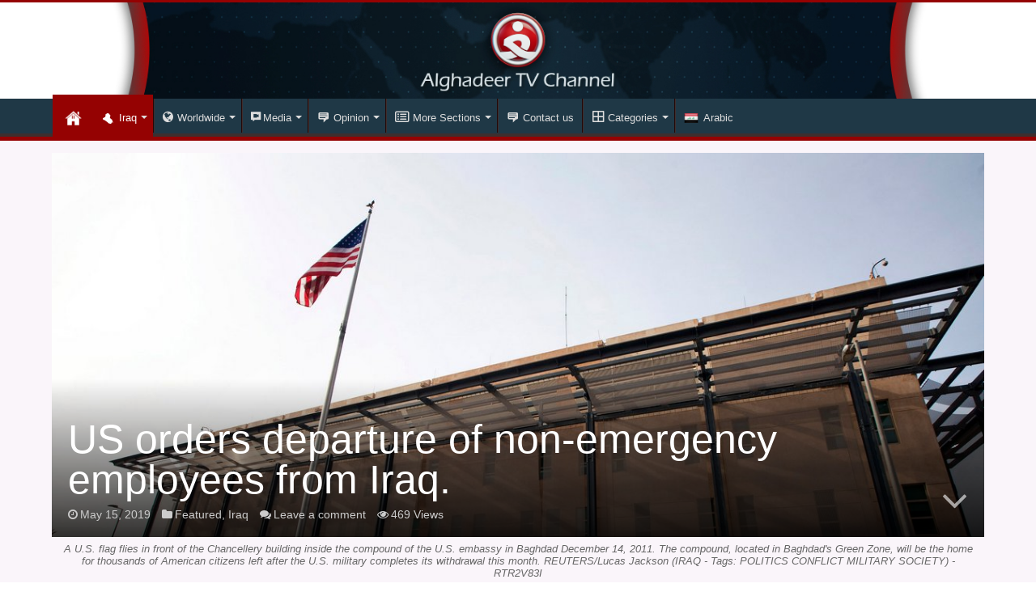

--- FILE ---
content_type: text/html; charset=UTF-8
request_url: https://en.alghadeertv.iq/archives/4025
body_size: 27499
content:
<!DOCTYPE html>
<html dir="ltr" lang="en-US" prefix="og: https://ogp.me/ns#" prefix="og: http://ogp.me/ns#">
<head>
<meta charset="UTF-8" />
<link rel="profile" href="https://gmpg.org/xfn/11" />
<link rel="pingback" href="https://en.alghadeertv.iq/xmlrpc.php" />
<meta property="og:title" content="US orders departure of non-emergency employees from Iraq. - Alghadeer TV"/>
<meta property="og:type" content="article"/>
<meta property="og:description" content="The US State Department has ordered the departure of non-emergency government employees from Iraq, f"/>
<meta property="og:url" content="https://en.alghadeertv.iq/archives/4025"/>
<meta property="og:site_name" content="Alghadeer TV"/>
<meta property="og:image" content="https://en.alghadeertv.iq/wp-content/uploads/2019/05/Image00002-9.jpg" />

		<!-- All in One SEO 4.4.6 - aioseo.com -->
		<meta name="description" content="The US State Department has ordered the departure of non-emergency government employees from Iraq, following Washington&#039;s repeated expressions of concern about so-called threats. The State Department ordered the pullout of the employees from both the US Embassy in Baghdad and its consulate in Erbil, the embassy said in a statement on Wednesday. “Normal visa services" />
		<meta name="robots" content="max-image-preview:large" />
		<link rel="canonical" href="https://en.alghadeertv.iq/archives/4025" />
		<meta name="generator" content="All in One SEO (AIOSEO) 4.4.6" />
		<meta property="og:locale" content="en_US" />
		<meta property="og:site_name" content="Alghadeer TV - Alghadeer TV" />
		<meta property="og:type" content="article" />
		<meta property="og:title" content="US orders departure of non-emergency employees from Iraq. - Alghadeer TV" />
		<meta property="og:description" content="The US State Department has ordered the departure of non-emergency government employees from Iraq, following Washington&#039;s repeated expressions of concern about so-called threats. The State Department ordered the pullout of the employees from both the US Embassy in Baghdad and its consulate in Erbil, the embassy said in a statement on Wednesday. “Normal visa services" />
		<meta property="og:url" content="https://en.alghadeertv.iq/archives/4025" />
		<meta property="article:published_time" content="2019-05-15T14:44:04+00:00" />
		<meta property="article:modified_time" content="2019-05-15T14:56:10+00:00" />
		<meta name="twitter:card" content="summary_large_image" />
		<meta name="twitter:title" content="US orders departure of non-emergency employees from Iraq. - Alghadeer TV" />
		<meta name="twitter:description" content="The US State Department has ordered the departure of non-emergency government employees from Iraq, following Washington&#039;s repeated expressions of concern about so-called threats. The State Department ordered the pullout of the employees from both the US Embassy in Baghdad and its consulate in Erbil, the embassy said in a statement on Wednesday. “Normal visa services" />
		<script type="application/ld+json" class="aioseo-schema">
			{"@context":"https:\/\/schema.org","@graph":[{"@type":"BlogPosting","@id":"https:\/\/en.alghadeertv.iq\/archives\/4025#blogposting","name":"US orders departure of non-emergency employees from Iraq. - Alghadeer TV","headline":"US orders departure of non-emergency employees from Iraq.","author":{"@id":"https:\/\/en.alghadeertv.iq\/archives\/author\/moha-mabbas2#author"},"publisher":{"@id":"https:\/\/en.alghadeertv.iq\/#organization"},"image":{"@type":"ImageObject","url":"https:\/\/en.alghadeertv.iq\/wp-content\/uploads\/2019\/05\/Image00002-9.jpg","width":1213,"height":800,"caption":"A U.S. flag flies in front of the Chancellery building inside the compound of the U.S. embassy in Baghdad December 14, 2011. The compound, located in Baghdad's Green Zone, will be the home for thousands of American citizens left after the U.S. military completes its withdrawal this month. REUTERS\/Lucas Jackson (IRAQ - Tags: POLITICS CONFLICT MILITARY SOCIETY) - RTR2V83I"},"datePublished":"2019-05-15T14:44:04+03:00","dateModified":"2019-05-15T14:56:10+03:00","inLanguage":"en-US","mainEntityOfPage":{"@id":"https:\/\/en.alghadeertv.iq\/archives\/4025#webpage"},"isPartOf":{"@id":"https:\/\/en.alghadeertv.iq\/archives\/4025#webpage"},"articleSection":"Featured, Iraq, Baghdad, Erbil, Iran, Iraq, Middle East, Mike Pompeo, USA, Washington"},{"@type":"BreadcrumbList","@id":"https:\/\/en.alghadeertv.iq\/archives\/4025#breadcrumblist","itemListElement":[{"@type":"ListItem","@id":"https:\/\/en.alghadeertv.iq\/#listItem","position":1,"item":{"@type":"WebPage","@id":"https:\/\/en.alghadeertv.iq\/","name":"Home","description":"Alghadeer TV","url":"https:\/\/en.alghadeertv.iq\/"}}]},{"@type":"Organization","@id":"https:\/\/en.alghadeertv.iq\/#organization","name":"Alghadeer TV","url":"https:\/\/en.alghadeertv.iq\/"},{"@type":"Person","@id":"https:\/\/en.alghadeertv.iq\/archives\/author\/moha-mabbas2#author","url":"https:\/\/en.alghadeertv.iq\/archives\/author\/moha-mabbas2","name":"Mahdi Abbas","image":{"@type":"ImageObject","@id":"https:\/\/en.alghadeertv.iq\/archives\/4025#authorImage","url":"https:\/\/secure.gravatar.com\/avatar\/24ca70be5717af29f350c2146145f978?s=96&d=mm&r=g","width":96,"height":96,"caption":"Mahdi Abbas"}},{"@type":"WebPage","@id":"https:\/\/en.alghadeertv.iq\/archives\/4025#webpage","url":"https:\/\/en.alghadeertv.iq\/archives\/4025","name":"US orders departure of non-emergency employees from Iraq. - Alghadeer TV","description":"The US State Department has ordered the departure of non-emergency government employees from Iraq, following Washington's repeated expressions of concern about so-called threats. The State Department ordered the pullout of the employees from both the US Embassy in Baghdad and its consulate in Erbil, the embassy said in a statement on Wednesday. \u201cNormal visa services","inLanguage":"en-US","isPartOf":{"@id":"https:\/\/en.alghadeertv.iq\/#website"},"breadcrumb":{"@id":"https:\/\/en.alghadeertv.iq\/archives\/4025#breadcrumblist"},"author":{"@id":"https:\/\/en.alghadeertv.iq\/archives\/author\/moha-mabbas2#author"},"creator":{"@id":"https:\/\/en.alghadeertv.iq\/archives\/author\/moha-mabbas2#author"},"image":{"@type":"ImageObject","url":"https:\/\/en.alghadeertv.iq\/wp-content\/uploads\/2019\/05\/Image00002-9.jpg","@id":"https:\/\/en.alghadeertv.iq\/#mainImage","width":1213,"height":800,"caption":"A U.S. flag flies in front of the Chancellery building inside the compound of the U.S. embassy in Baghdad December 14, 2011. The compound, located in Baghdad's Green Zone, will be the home for thousands of American citizens left after the U.S. military completes its withdrawal this month. REUTERS\/Lucas Jackson (IRAQ - Tags: POLITICS CONFLICT MILITARY SOCIETY) - RTR2V83I"},"primaryImageOfPage":{"@id":"https:\/\/en.alghadeertv.iq\/archives\/4025#mainImage"},"datePublished":"2019-05-15T14:44:04+03:00","dateModified":"2019-05-15T14:56:10+03:00"},{"@type":"WebSite","@id":"https:\/\/en.alghadeertv.iq\/#website","url":"https:\/\/en.alghadeertv.iq\/","name":"Alghadeer TV","description":"Alghadeer TV","inLanguage":"en-US","publisher":{"@id":"https:\/\/en.alghadeertv.iq\/#organization"}}]}
		</script>
		<!-- All in One SEO -->


	<!-- This site is optimized with the Yoast SEO plugin v21.0 - https://yoast.com/wordpress/plugins/seo/ -->
	<title>US orders departure of non-emergency employees from Iraq. - Alghadeer TV</title>
	<link rel="canonical" href="https://en.alghadeertv.iq/archives/4025" />
	<meta property="og:locale" content="en_US" />
	<meta property="og:type" content="article" />
	<meta property="og:title" content="US orders departure of non-emergency employees from Iraq. - Alghadeer TV" />
	<meta property="og:description" content="The US State Department has ordered the departure of non-emergency government employees from Iraq, following Washington&#8217;s repeated expressions of concern about so-called threats. The State Department ordered the pullout of the employees from both the US Embassy in Baghdad and its consulate in Erbil, the embassy said in a statement on Wednesday. “Normal visa services &hellip;" />
	<meta property="og:url" content="https://en.alghadeertv.iq/archives/4025" />
	<meta property="og:site_name" content="Alghadeer TV" />
	<meta property="article:publisher" content="https://www.facebook.com/alghadeer.english/" />
	<meta property="article:published_time" content="2019-05-15T14:44:04+00:00" />
	<meta property="article:modified_time" content="2019-05-15T14:56:10+00:00" />
	<meta property="og:image" content="https://en.alghadeertv.iq/wp-content/uploads/2019/05/Image00002-9.jpg" />
	<meta property="og:image:width" content="1213" />
	<meta property="og:image:height" content="800" />
	<meta property="og:image:type" content="image/jpeg" />
	<meta name="author" content="Mahdi Abbas" />
	<meta name="twitter:card" content="summary_large_image" />
	<meta name="twitter:creator" content="@alghadeertv_eng" />
	<meta name="twitter:site" content="@alghadeertv_eng" />
	<meta name="twitter:label1" content="Written by" />
	<meta name="twitter:data1" content="Mahdi Abbas" />
	<meta name="twitter:label2" content="Est. reading time" />
	<meta name="twitter:data2" content="1 minute" />
	<script type="application/ld+json" class="yoast-schema-graph">{"@context":"https://schema.org","@graph":[{"@type":"WebPage","@id":"https://en.alghadeertv.iq/archives/4025","url":"https://en.alghadeertv.iq/archives/4025","name":"US orders departure of non-emergency employees from Iraq. - Alghadeer TV","isPartOf":{"@id":"https://en.alghadeertv.iq/#website"},"primaryImageOfPage":{"@id":"https://en.alghadeertv.iq/archives/4025#primaryimage"},"image":{"@id":"https://en.alghadeertv.iq/archives/4025#primaryimage"},"thumbnailUrl":"https://en.alghadeertv.iq/wp-content/uploads/2019/05/Image00002-9.jpg","datePublished":"2019-05-15T14:44:04+00:00","dateModified":"2019-05-15T14:56:10+00:00","author":{"@id":"https://en.alghadeertv.iq/#/schema/person/271e57a0e48a8cb6878459f2ec165987"},"breadcrumb":{"@id":"https://en.alghadeertv.iq/archives/4025#breadcrumb"},"inLanguage":"en-US","potentialAction":[{"@type":"ReadAction","target":["https://en.alghadeertv.iq/archives/4025"]}]},{"@type":"ImageObject","inLanguage":"en-US","@id":"https://en.alghadeertv.iq/archives/4025#primaryimage","url":"https://en.alghadeertv.iq/wp-content/uploads/2019/05/Image00002-9.jpg","contentUrl":"https://en.alghadeertv.iq/wp-content/uploads/2019/05/Image00002-9.jpg","width":1213,"height":800,"caption":"A U.S. flag flies in front of the Chancellery building inside the compound of the U.S. embassy in Baghdad December 14, 2011. The compound, located in Baghdad's Green Zone, will be the home for thousands of American citizens left after the U.S. military completes its withdrawal this month. REUTERS/Lucas Jackson (IRAQ - Tags: POLITICS CONFLICT MILITARY SOCIETY) - RTR2V83I"},{"@type":"BreadcrumbList","@id":"https://en.alghadeertv.iq/archives/4025#breadcrumb","itemListElement":[{"@type":"ListItem","position":1,"name":"Home","item":"https://en.alghadeertv.iq/"},{"@type":"ListItem","position":2,"name":"US orders departure of non-emergency employees from Iraq."}]},{"@type":"WebSite","@id":"https://en.alghadeertv.iq/#website","url":"https://en.alghadeertv.iq/","name":"Alghadeer TV","description":"Alghadeer TV","potentialAction":[{"@type":"SearchAction","target":{"@type":"EntryPoint","urlTemplate":"https://en.alghadeertv.iq/?s={search_term_string}"},"query-input":"required name=search_term_string"}],"inLanguage":"en-US"},{"@type":"Person","@id":"https://en.alghadeertv.iq/#/schema/person/271e57a0e48a8cb6878459f2ec165987","name":"Mahdi Abbas","image":{"@type":"ImageObject","inLanguage":"en-US","@id":"https://en.alghadeertv.iq/#/schema/person/image/","url":"https://secure.gravatar.com/avatar/24ca70be5717af29f350c2146145f978?s=96&d=mm&r=g","contentUrl":"https://secure.gravatar.com/avatar/24ca70be5717af29f350c2146145f978?s=96&d=mm&r=g","caption":"Mahdi Abbas"},"url":"https://en.alghadeertv.iq/archives/author/moha-mabbas2"}]}</script>
	<!-- / Yoast SEO plugin. -->


<link rel='dns-prefetch' href='//fonts.googleapis.com' />
<link rel="alternate" type="application/rss+xml" title="Alghadeer TV &raquo; Feed" href="https://en.alghadeertv.iq/feed" />
<link rel="alternate" type="application/rss+xml" title="Alghadeer TV &raquo; Comments Feed" href="https://en.alghadeertv.iq/comments/feed" />
<link rel="alternate" type="application/rss+xml" title="Alghadeer TV &raquo; US orders departure of non-emergency employees from Iraq. Comments Feed" href="https://en.alghadeertv.iq/archives/4025/feed" />
		<!-- This site uses the Google Analytics by ExactMetrics plugin v7.19 - Using Analytics tracking - https://www.exactmetrics.com/ -->
		<!-- Note: ExactMetrics is not currently configured on this site. The site owner needs to authenticate with Google Analytics in the ExactMetrics settings panel. -->
					<!-- No tracking code set -->
				<!-- / Google Analytics by ExactMetrics -->
				<!-- This site uses the Google Analytics by MonsterInsights plugin v9.11.1 - Using Analytics tracking - https://www.monsterinsights.com/ -->
							<script src="//www.googletagmanager.com/gtag/js?id=G-EKZ2954DTL"  data-cfasync="false" data-wpfc-render="false" type="text/javascript" async></script>
			<script data-cfasync="false" data-wpfc-render="false" type="text/javascript">
				var mi_version = '9.11.1';
				var mi_track_user = true;
				var mi_no_track_reason = '';
								var MonsterInsightsDefaultLocations = {"page_location":"https:\/\/en.alghadeertv.iq\/archives\/4025\/"};
								if ( typeof MonsterInsightsPrivacyGuardFilter === 'function' ) {
					var MonsterInsightsLocations = (typeof MonsterInsightsExcludeQuery === 'object') ? MonsterInsightsPrivacyGuardFilter( MonsterInsightsExcludeQuery ) : MonsterInsightsPrivacyGuardFilter( MonsterInsightsDefaultLocations );
				} else {
					var MonsterInsightsLocations = (typeof MonsterInsightsExcludeQuery === 'object') ? MonsterInsightsExcludeQuery : MonsterInsightsDefaultLocations;
				}

								var disableStrs = [
										'ga-disable-G-EKZ2954DTL',
									];

				/* Function to detect opted out users */
				function __gtagTrackerIsOptedOut() {
					for (var index = 0; index < disableStrs.length; index++) {
						if (document.cookie.indexOf(disableStrs[index] + '=true') > -1) {
							return true;
						}
					}

					return false;
				}

				/* Disable tracking if the opt-out cookie exists. */
				if (__gtagTrackerIsOptedOut()) {
					for (var index = 0; index < disableStrs.length; index++) {
						window[disableStrs[index]] = true;
					}
				}

				/* Opt-out function */
				function __gtagTrackerOptout() {
					for (var index = 0; index < disableStrs.length; index++) {
						document.cookie = disableStrs[index] + '=true; expires=Thu, 31 Dec 2099 23:59:59 UTC; path=/';
						window[disableStrs[index]] = true;
					}
				}

				if ('undefined' === typeof gaOptout) {
					function gaOptout() {
						__gtagTrackerOptout();
					}
				}
								window.dataLayer = window.dataLayer || [];

				window.MonsterInsightsDualTracker = {
					helpers: {},
					trackers: {},
				};
				if (mi_track_user) {
					function __gtagDataLayer() {
						dataLayer.push(arguments);
					}

					function __gtagTracker(type, name, parameters) {
						if (!parameters) {
							parameters = {};
						}

						if (parameters.send_to) {
							__gtagDataLayer.apply(null, arguments);
							return;
						}

						if (type === 'event') {
														parameters.send_to = monsterinsights_frontend.v4_id;
							var hookName = name;
							if (typeof parameters['event_category'] !== 'undefined') {
								hookName = parameters['event_category'] + ':' + name;
							}

							if (typeof MonsterInsightsDualTracker.trackers[hookName] !== 'undefined') {
								MonsterInsightsDualTracker.trackers[hookName](parameters);
							} else {
								__gtagDataLayer('event', name, parameters);
							}
							
						} else {
							__gtagDataLayer.apply(null, arguments);
						}
					}

					__gtagTracker('js', new Date());
					__gtagTracker('set', {
						'developer_id.dZGIzZG': true,
											});
					if ( MonsterInsightsLocations.page_location ) {
						__gtagTracker('set', MonsterInsightsLocations);
					}
										__gtagTracker('config', 'G-EKZ2954DTL', {"forceSSL":"true"} );
										window.gtag = __gtagTracker;										(function () {
						/* https://developers.google.com/analytics/devguides/collection/analyticsjs/ */
						/* ga and __gaTracker compatibility shim. */
						var noopfn = function () {
							return null;
						};
						var newtracker = function () {
							return new Tracker();
						};
						var Tracker = function () {
							return null;
						};
						var p = Tracker.prototype;
						p.get = noopfn;
						p.set = noopfn;
						p.send = function () {
							var args = Array.prototype.slice.call(arguments);
							args.unshift('send');
							__gaTracker.apply(null, args);
						};
						var __gaTracker = function () {
							var len = arguments.length;
							if (len === 0) {
								return;
							}
							var f = arguments[len - 1];
							if (typeof f !== 'object' || f === null || typeof f.hitCallback !== 'function') {
								if ('send' === arguments[0]) {
									var hitConverted, hitObject = false, action;
									if ('event' === arguments[1]) {
										if ('undefined' !== typeof arguments[3]) {
											hitObject = {
												'eventAction': arguments[3],
												'eventCategory': arguments[2],
												'eventLabel': arguments[4],
												'value': arguments[5] ? arguments[5] : 1,
											}
										}
									}
									if ('pageview' === arguments[1]) {
										if ('undefined' !== typeof arguments[2]) {
											hitObject = {
												'eventAction': 'page_view',
												'page_path': arguments[2],
											}
										}
									}
									if (typeof arguments[2] === 'object') {
										hitObject = arguments[2];
									}
									if (typeof arguments[5] === 'object') {
										Object.assign(hitObject, arguments[5]);
									}
									if ('undefined' !== typeof arguments[1].hitType) {
										hitObject = arguments[1];
										if ('pageview' === hitObject.hitType) {
											hitObject.eventAction = 'page_view';
										}
									}
									if (hitObject) {
										action = 'timing' === arguments[1].hitType ? 'timing_complete' : hitObject.eventAction;
										hitConverted = mapArgs(hitObject);
										__gtagTracker('event', action, hitConverted);
									}
								}
								return;
							}

							function mapArgs(args) {
								var arg, hit = {};
								var gaMap = {
									'eventCategory': 'event_category',
									'eventAction': 'event_action',
									'eventLabel': 'event_label',
									'eventValue': 'event_value',
									'nonInteraction': 'non_interaction',
									'timingCategory': 'event_category',
									'timingVar': 'name',
									'timingValue': 'value',
									'timingLabel': 'event_label',
									'page': 'page_path',
									'location': 'page_location',
									'title': 'page_title',
									'referrer' : 'page_referrer',
								};
								for (arg in args) {
																		if (!(!args.hasOwnProperty(arg) || !gaMap.hasOwnProperty(arg))) {
										hit[gaMap[arg]] = args[arg];
									} else {
										hit[arg] = args[arg];
									}
								}
								return hit;
							}

							try {
								f.hitCallback();
							} catch (ex) {
							}
						};
						__gaTracker.create = newtracker;
						__gaTracker.getByName = newtracker;
						__gaTracker.getAll = function () {
							return [];
						};
						__gaTracker.remove = noopfn;
						__gaTracker.loaded = true;
						window['__gaTracker'] = __gaTracker;
					})();
									} else {
										console.log("");
					(function () {
						function __gtagTracker() {
							return null;
						}

						window['__gtagTracker'] = __gtagTracker;
						window['gtag'] = __gtagTracker;
					})();
									}
			</script>
							<!-- / Google Analytics by MonsterInsights -->
		<script type="text/javascript">
window._wpemojiSettings = {"baseUrl":"https:\/\/s.w.org\/images\/core\/emoji\/14.0.0\/72x72\/","ext":".png","svgUrl":"https:\/\/s.w.org\/images\/core\/emoji\/14.0.0\/svg\/","svgExt":".svg","source":{"concatemoji":"https:\/\/en.alghadeertv.iq\/wp-includes\/js\/wp-emoji-release.min.js"}};
/*! This file is auto-generated */
!function(e,a,t){var n,r,o,i=a.createElement("canvas"),p=i.getContext&&i.getContext("2d");function s(e,t){p.clearRect(0,0,i.width,i.height),p.fillText(e,0,0);e=i.toDataURL();return p.clearRect(0,0,i.width,i.height),p.fillText(t,0,0),e===i.toDataURL()}function c(e){var t=a.createElement("script");t.src=e,t.defer=t.type="text/javascript",a.getElementsByTagName("head")[0].appendChild(t)}for(o=Array("flag","emoji"),t.supports={everything:!0,everythingExceptFlag:!0},r=0;r<o.length;r++)t.supports[o[r]]=function(e){if(p&&p.fillText)switch(p.textBaseline="top",p.font="600 32px Arial",e){case"flag":return s("\ud83c\udff3\ufe0f\u200d\u26a7\ufe0f","\ud83c\udff3\ufe0f\u200b\u26a7\ufe0f")?!1:!s("\ud83c\uddfa\ud83c\uddf3","\ud83c\uddfa\u200b\ud83c\uddf3")&&!s("\ud83c\udff4\udb40\udc67\udb40\udc62\udb40\udc65\udb40\udc6e\udb40\udc67\udb40\udc7f","\ud83c\udff4\u200b\udb40\udc67\u200b\udb40\udc62\u200b\udb40\udc65\u200b\udb40\udc6e\u200b\udb40\udc67\u200b\udb40\udc7f");case"emoji":return!s("\ud83e\udef1\ud83c\udffb\u200d\ud83e\udef2\ud83c\udfff","\ud83e\udef1\ud83c\udffb\u200b\ud83e\udef2\ud83c\udfff")}return!1}(o[r]),t.supports.everything=t.supports.everything&&t.supports[o[r]],"flag"!==o[r]&&(t.supports.everythingExceptFlag=t.supports.everythingExceptFlag&&t.supports[o[r]]);t.supports.everythingExceptFlag=t.supports.everythingExceptFlag&&!t.supports.flag,t.DOMReady=!1,t.readyCallback=function(){t.DOMReady=!0},t.supports.everything||(n=function(){t.readyCallback()},a.addEventListener?(a.addEventListener("DOMContentLoaded",n,!1),e.addEventListener("load",n,!1)):(e.attachEvent("onload",n),a.attachEvent("onreadystatechange",function(){"complete"===a.readyState&&t.readyCallback()})),(e=t.source||{}).concatemoji?c(e.concatemoji):e.wpemoji&&e.twemoji&&(c(e.twemoji),c(e.wpemoji)))}(window,document,window._wpemojiSettings);
</script>
<style type="text/css">
img.wp-smiley,
img.emoji {
	display: inline !important;
	border: none !important;
	box-shadow: none !important;
	height: 1em !important;
	width: 1em !important;
	margin: 0 0.07em !important;
	vertical-align: -0.1em !important;
	background: none !important;
	padding: 0 !important;
}
</style>
	<link rel='stylesheet' id='pt-cv-public-style-css' href='https://en.alghadeertv.iq/wp-content/plugins/content-views-query-and-display-post-page/public/assets/css/cv.css' type='text/css' media='all' />
<link rel='stylesheet' id='dashicons-css' href='https://en.alghadeertv.iq/wp-includes/css/dashicons.min.css' type='text/css' media='all' />
<link rel='stylesheet' id='elusive-css' href='https://en.alghadeertv.iq/wp-content/plugins/menu-icons/vendor/codeinwp/icon-picker/css/types/elusive.min.css' type='text/css' media='all' />
<link rel='stylesheet' id='menu-icon-font-awesome-css' href='https://en.alghadeertv.iq/wp-content/plugins/menu-icons/css/fontawesome/css/all.min.css' type='text/css' media='all' />
<link rel='stylesheet' id='foundation-icons-css' href='https://en.alghadeertv.iq/wp-content/plugins/menu-icons/vendor/codeinwp/icon-picker/css/types/foundation-icons.min.css' type='text/css' media='all' />
<link rel='stylesheet' id='genericons-css' href='https://en.alghadeertv.iq/wp-content/plugins/menu-icons/vendor/codeinwp/icon-picker/css/types/genericons.min.css' type='text/css' media='all' />
<link rel='stylesheet' id='menu-icons-extra-css' href='https://en.alghadeertv.iq/wp-content/plugins/menu-icons/css/extra.min.css' type='text/css' media='all' />
<link rel='stylesheet' id='wp-block-library-css' href='https://en.alghadeertv.iq/wp-includes/css/dist/block-library/style.min.css' type='text/css' media='all' />
<link rel='stylesheet' id='classic-theme-styles-css' href='https://en.alghadeertv.iq/wp-includes/css/classic-themes.min.css' type='text/css' media='all' />
<style id='global-styles-inline-css' type='text/css'>
body{--wp--preset--color--black: #000000;--wp--preset--color--cyan-bluish-gray: #abb8c3;--wp--preset--color--white: #ffffff;--wp--preset--color--pale-pink: #f78da7;--wp--preset--color--vivid-red: #cf2e2e;--wp--preset--color--luminous-vivid-orange: #ff6900;--wp--preset--color--luminous-vivid-amber: #fcb900;--wp--preset--color--light-green-cyan: #7bdcb5;--wp--preset--color--vivid-green-cyan: #00d084;--wp--preset--color--pale-cyan-blue: #8ed1fc;--wp--preset--color--vivid-cyan-blue: #0693e3;--wp--preset--color--vivid-purple: #9b51e0;--wp--preset--gradient--vivid-cyan-blue-to-vivid-purple: linear-gradient(135deg,rgba(6,147,227,1) 0%,rgb(155,81,224) 100%);--wp--preset--gradient--light-green-cyan-to-vivid-green-cyan: linear-gradient(135deg,rgb(122,220,180) 0%,rgb(0,208,130) 100%);--wp--preset--gradient--luminous-vivid-amber-to-luminous-vivid-orange: linear-gradient(135deg,rgba(252,185,0,1) 0%,rgba(255,105,0,1) 100%);--wp--preset--gradient--luminous-vivid-orange-to-vivid-red: linear-gradient(135deg,rgba(255,105,0,1) 0%,rgb(207,46,46) 100%);--wp--preset--gradient--very-light-gray-to-cyan-bluish-gray: linear-gradient(135deg,rgb(238,238,238) 0%,rgb(169,184,195) 100%);--wp--preset--gradient--cool-to-warm-spectrum: linear-gradient(135deg,rgb(74,234,220) 0%,rgb(151,120,209) 20%,rgb(207,42,186) 40%,rgb(238,44,130) 60%,rgb(251,105,98) 80%,rgb(254,248,76) 100%);--wp--preset--gradient--blush-light-purple: linear-gradient(135deg,rgb(255,206,236) 0%,rgb(152,150,240) 100%);--wp--preset--gradient--blush-bordeaux: linear-gradient(135deg,rgb(254,205,165) 0%,rgb(254,45,45) 50%,rgb(107,0,62) 100%);--wp--preset--gradient--luminous-dusk: linear-gradient(135deg,rgb(255,203,112) 0%,rgb(199,81,192) 50%,rgb(65,88,208) 100%);--wp--preset--gradient--pale-ocean: linear-gradient(135deg,rgb(255,245,203) 0%,rgb(182,227,212) 50%,rgb(51,167,181) 100%);--wp--preset--gradient--electric-grass: linear-gradient(135deg,rgb(202,248,128) 0%,rgb(113,206,126) 100%);--wp--preset--gradient--midnight: linear-gradient(135deg,rgb(2,3,129) 0%,rgb(40,116,252) 100%);--wp--preset--duotone--dark-grayscale: url('#wp-duotone-dark-grayscale');--wp--preset--duotone--grayscale: url('#wp-duotone-grayscale');--wp--preset--duotone--purple-yellow: url('#wp-duotone-purple-yellow');--wp--preset--duotone--blue-red: url('#wp-duotone-blue-red');--wp--preset--duotone--midnight: url('#wp-duotone-midnight');--wp--preset--duotone--magenta-yellow: url('#wp-duotone-magenta-yellow');--wp--preset--duotone--purple-green: url('#wp-duotone-purple-green');--wp--preset--duotone--blue-orange: url('#wp-duotone-blue-orange');--wp--preset--font-size--small: 13px;--wp--preset--font-size--medium: 20px;--wp--preset--font-size--large: 36px;--wp--preset--font-size--x-large: 42px;--wp--preset--spacing--20: 0.44rem;--wp--preset--spacing--30: 0.67rem;--wp--preset--spacing--40: 1rem;--wp--preset--spacing--50: 1.5rem;--wp--preset--spacing--60: 2.25rem;--wp--preset--spacing--70: 3.38rem;--wp--preset--spacing--80: 5.06rem;--wp--preset--shadow--natural: 6px 6px 9px rgba(0, 0, 0, 0.2);--wp--preset--shadow--deep: 12px 12px 50px rgba(0, 0, 0, 0.4);--wp--preset--shadow--sharp: 6px 6px 0px rgba(0, 0, 0, 0.2);--wp--preset--shadow--outlined: 6px 6px 0px -3px rgba(255, 255, 255, 1), 6px 6px rgba(0, 0, 0, 1);--wp--preset--shadow--crisp: 6px 6px 0px rgba(0, 0, 0, 1);}:where(.is-layout-flex){gap: 0.5em;}body .is-layout-flow > .alignleft{float: left;margin-inline-start: 0;margin-inline-end: 2em;}body .is-layout-flow > .alignright{float: right;margin-inline-start: 2em;margin-inline-end: 0;}body .is-layout-flow > .aligncenter{margin-left: auto !important;margin-right: auto !important;}body .is-layout-constrained > .alignleft{float: left;margin-inline-start: 0;margin-inline-end: 2em;}body .is-layout-constrained > .alignright{float: right;margin-inline-start: 2em;margin-inline-end: 0;}body .is-layout-constrained > .aligncenter{margin-left: auto !important;margin-right: auto !important;}body .is-layout-constrained > :where(:not(.alignleft):not(.alignright):not(.alignfull)){max-width: var(--wp--style--global--content-size);margin-left: auto !important;margin-right: auto !important;}body .is-layout-constrained > .alignwide{max-width: var(--wp--style--global--wide-size);}body .is-layout-flex{display: flex;}body .is-layout-flex{flex-wrap: wrap;align-items: center;}body .is-layout-flex > *{margin: 0;}:where(.wp-block-columns.is-layout-flex){gap: 2em;}.has-black-color{color: var(--wp--preset--color--black) !important;}.has-cyan-bluish-gray-color{color: var(--wp--preset--color--cyan-bluish-gray) !important;}.has-white-color{color: var(--wp--preset--color--white) !important;}.has-pale-pink-color{color: var(--wp--preset--color--pale-pink) !important;}.has-vivid-red-color{color: var(--wp--preset--color--vivid-red) !important;}.has-luminous-vivid-orange-color{color: var(--wp--preset--color--luminous-vivid-orange) !important;}.has-luminous-vivid-amber-color{color: var(--wp--preset--color--luminous-vivid-amber) !important;}.has-light-green-cyan-color{color: var(--wp--preset--color--light-green-cyan) !important;}.has-vivid-green-cyan-color{color: var(--wp--preset--color--vivid-green-cyan) !important;}.has-pale-cyan-blue-color{color: var(--wp--preset--color--pale-cyan-blue) !important;}.has-vivid-cyan-blue-color{color: var(--wp--preset--color--vivid-cyan-blue) !important;}.has-vivid-purple-color{color: var(--wp--preset--color--vivid-purple) !important;}.has-black-background-color{background-color: var(--wp--preset--color--black) !important;}.has-cyan-bluish-gray-background-color{background-color: var(--wp--preset--color--cyan-bluish-gray) !important;}.has-white-background-color{background-color: var(--wp--preset--color--white) !important;}.has-pale-pink-background-color{background-color: var(--wp--preset--color--pale-pink) !important;}.has-vivid-red-background-color{background-color: var(--wp--preset--color--vivid-red) !important;}.has-luminous-vivid-orange-background-color{background-color: var(--wp--preset--color--luminous-vivid-orange) !important;}.has-luminous-vivid-amber-background-color{background-color: var(--wp--preset--color--luminous-vivid-amber) !important;}.has-light-green-cyan-background-color{background-color: var(--wp--preset--color--light-green-cyan) !important;}.has-vivid-green-cyan-background-color{background-color: var(--wp--preset--color--vivid-green-cyan) !important;}.has-pale-cyan-blue-background-color{background-color: var(--wp--preset--color--pale-cyan-blue) !important;}.has-vivid-cyan-blue-background-color{background-color: var(--wp--preset--color--vivid-cyan-blue) !important;}.has-vivid-purple-background-color{background-color: var(--wp--preset--color--vivid-purple) !important;}.has-black-border-color{border-color: var(--wp--preset--color--black) !important;}.has-cyan-bluish-gray-border-color{border-color: var(--wp--preset--color--cyan-bluish-gray) !important;}.has-white-border-color{border-color: var(--wp--preset--color--white) !important;}.has-pale-pink-border-color{border-color: var(--wp--preset--color--pale-pink) !important;}.has-vivid-red-border-color{border-color: var(--wp--preset--color--vivid-red) !important;}.has-luminous-vivid-orange-border-color{border-color: var(--wp--preset--color--luminous-vivid-orange) !important;}.has-luminous-vivid-amber-border-color{border-color: var(--wp--preset--color--luminous-vivid-amber) !important;}.has-light-green-cyan-border-color{border-color: var(--wp--preset--color--light-green-cyan) !important;}.has-vivid-green-cyan-border-color{border-color: var(--wp--preset--color--vivid-green-cyan) !important;}.has-pale-cyan-blue-border-color{border-color: var(--wp--preset--color--pale-cyan-blue) !important;}.has-vivid-cyan-blue-border-color{border-color: var(--wp--preset--color--vivid-cyan-blue) !important;}.has-vivid-purple-border-color{border-color: var(--wp--preset--color--vivid-purple) !important;}.has-vivid-cyan-blue-to-vivid-purple-gradient-background{background: var(--wp--preset--gradient--vivid-cyan-blue-to-vivid-purple) !important;}.has-light-green-cyan-to-vivid-green-cyan-gradient-background{background: var(--wp--preset--gradient--light-green-cyan-to-vivid-green-cyan) !important;}.has-luminous-vivid-amber-to-luminous-vivid-orange-gradient-background{background: var(--wp--preset--gradient--luminous-vivid-amber-to-luminous-vivid-orange) !important;}.has-luminous-vivid-orange-to-vivid-red-gradient-background{background: var(--wp--preset--gradient--luminous-vivid-orange-to-vivid-red) !important;}.has-very-light-gray-to-cyan-bluish-gray-gradient-background{background: var(--wp--preset--gradient--very-light-gray-to-cyan-bluish-gray) !important;}.has-cool-to-warm-spectrum-gradient-background{background: var(--wp--preset--gradient--cool-to-warm-spectrum) !important;}.has-blush-light-purple-gradient-background{background: var(--wp--preset--gradient--blush-light-purple) !important;}.has-blush-bordeaux-gradient-background{background: var(--wp--preset--gradient--blush-bordeaux) !important;}.has-luminous-dusk-gradient-background{background: var(--wp--preset--gradient--luminous-dusk) !important;}.has-pale-ocean-gradient-background{background: var(--wp--preset--gradient--pale-ocean) !important;}.has-electric-grass-gradient-background{background: var(--wp--preset--gradient--electric-grass) !important;}.has-midnight-gradient-background{background: var(--wp--preset--gradient--midnight) !important;}.has-small-font-size{font-size: var(--wp--preset--font-size--small) !important;}.has-medium-font-size{font-size: var(--wp--preset--font-size--medium) !important;}.has-large-font-size{font-size: var(--wp--preset--font-size--large) !important;}.has-x-large-font-size{font-size: var(--wp--preset--font-size--x-large) !important;}
.wp-block-navigation a:where(:not(.wp-element-button)){color: inherit;}
:where(.wp-block-columns.is-layout-flex){gap: 2em;}
.wp-block-pullquote{font-size: 1.5em;line-height: 1.6;}
</style>
<link rel='stylesheet' id='awesome-weather-css' href='https://en.alghadeertv.iq/wp-content/plugins/awesome-weather/awesome-weather.css' type='text/css' media='all' />
<style id='awesome-weather-inline-css' type='text/css'>
.awesome-weather-wrap { font-family: 'Open Sans', sans-serif; font-weight: 400; font-size: 14px; line-height: 14px; }
</style>
<link rel='stylesheet' id='opensans-googlefont-css' href='//fonts.googleapis.com/css?family=Open+Sans%3A400' type='text/css' media='all' />
<link rel='stylesheet' id='contact-form-7-css' href='https://en.alghadeertv.iq/wp-content/plugins/contact-form-7/includes/css/styles.css' type='text/css' media='all' />
<link rel='stylesheet' id='taqyeem-buttons-style-css' href='https://en.alghadeertv.iq/wp-content/plugins/taqyeem-buttons/assets/style.css' type='text/css' media='all' />
<link rel='stylesheet' id='taqyeem-style-css' href='https://en.alghadeertv.iq/wp-content/plugins/taqyeem/style.css' type='text/css' media='all' />
<link rel='stylesheet' id='widgetopts-styles-css' href='https://en.alghadeertv.iq/wp-content/plugins/widget-options/assets/css/widget-options.css' type='text/css' media='all' />
<link rel='stylesheet' id='tie-parent-css-css' href='https://en.alghadeertv.iq/wp-content/themes/sahifa/style.css' type='text/css' media='all' />
<link rel='stylesheet' id='tie-style-css' href='https://en.alghadeertv.iq/wp-content/themes/sahifa-child/style.css' type='text/css' media='all' />
<link rel='stylesheet' id='tie-ilightbox-skin-css' href='https://en.alghadeertv.iq/wp-content/themes/sahifa/css/ilightbox/smooth-skin/skin.css' type='text/css' media='all' />
<script type='text/javascript' src='https://en.alghadeertv.iq/wp-content/plugins/google-analytics-for-wordpress/assets/js/frontend-gtag.min.js' id='monsterinsights-frontend-script-js'></script>
<script data-cfasync="false" data-wpfc-render="false" type="text/javascript" id='monsterinsights-frontend-script-js-extra'>/* <![CDATA[ */
var monsterinsights_frontend = {"js_events_tracking":"true","download_extensions":"doc,pdf,ppt,zip,xls,docx,pptx,xlsx","inbound_paths":"[]","home_url":"https:\/\/en.alghadeertv.iq","hash_tracking":"false","v4_id":"G-EKZ2954DTL"};/* ]]> */
</script>
<script type='text/javascript' src='https://en.alghadeertv.iq/wp-includes/js/jquery/jquery.min.js' id='jquery-core-js'></script>
<script type='text/javascript' src='https://en.alghadeertv.iq/wp-includes/js/jquery/jquery-migrate.min.js' id='jquery-migrate-js'></script>
<script type='text/javascript' src='https://en.alghadeertv.iq/wp-content/plugins/taqyeem/js/tie.js' id='taqyeem-main-js'></script>
<script type='text/javascript' id='tie-postviews-cache-js-extra'>
/* <![CDATA[ */
var tieViewsCacheL10n = {"admin_ajax_url":"https:\/\/en.alghadeertv.iq\/wp-admin\/admin-ajax.php","post_id":"4025"};
/* ]]> */
</script>
<script type='text/javascript' src='https://en.alghadeertv.iq/wp-content/themes/sahifa/js/postviews-cache.js' id='tie-postviews-cache-js'></script>
<link rel="https://api.w.org/" href="https://en.alghadeertv.iq/wp-json/" /><link rel="alternate" type="application/json" href="https://en.alghadeertv.iq/wp-json/wp/v2/posts/4025" /><link rel="EditURI" type="application/rsd+xml" title="RSD" href="https://en.alghadeertv.iq/xmlrpc.php?rsd" />
<link rel="wlwmanifest" type="application/wlwmanifest+xml" href="https://en.alghadeertv.iq/wp-includes/wlwmanifest.xml" />
<meta name="generator" content="WordPress 6.2.8" />
<link rel='shortlink' href='https://en.alghadeertv.iq/?p=4025' />
<link rel="alternate" type="application/json+oembed" href="https://en.alghadeertv.iq/wp-json/oembed/1.0/embed?url=https%3A%2F%2Fen.alghadeertv.iq%2Farchives%2F4025" />
<link rel="alternate" type="text/xml+oembed" href="https://en.alghadeertv.iq/wp-json/oembed/1.0/embed?url=https%3A%2F%2Fen.alghadeertv.iq%2Farchives%2F4025&#038;format=xml" />
<script type='text/javascript'>
/* <![CDATA[ */
var taqyeem = {"ajaxurl":"https://en.alghadeertv.iq/wp-admin/admin-ajax.php" , "your_rating":"Your Rating:"};
/* ]]> */
</script>

<style type="text/css" media="screen">

</style>
<link rel="shortcut icon" href="https://en.alghadeertv.iq/wp-content/uploads/2018/12/favicon.ico" title="Favicon" />
<!--[if IE]>
<script type="text/javascript">jQuery(document).ready(function (){ jQuery(".menu-item").has("ul").children("a").attr("aria-haspopup", "true");});</script>
<![endif]-->
<!--[if lt IE 9]>
<script src="https://en.alghadeertv.iq/wp-content/themes/sahifa/js/html5.js"></script>
<script src="https://en.alghadeertv.iq/wp-content/themes/sahifa/js/selectivizr-min.js"></script>
<![endif]-->
<!--[if IE 9]>
<link rel="stylesheet" type="text/css" media="all" href="https://en.alghadeertv.iq/wp-content/themes/sahifa/css/ie9.css" />
<![endif]-->
<!--[if IE 8]>
<link rel="stylesheet" type="text/css" media="all" href="https://en.alghadeertv.iq/wp-content/themes/sahifa/css/ie8.css" />
<![endif]-->
<!--[if IE 7]>
<link rel="stylesheet" type="text/css" media="all" href="https://en.alghadeertv.iq/wp-content/themes/sahifa/css/ie7.css" />
<![endif]-->


<meta name="viewport" content="width=device-width, initial-scale=1.0" />

 <link rel="stylesheet" type="text/css" href="https://fonts.googleapis.com/earlyaccess/droidarabickufi">



<style type="text/css" media="screen">

.breaking-news span.breaking-news-title{
	font-family: Arial, Helvetica, sans-serif;
	font-size : 17px;
	font-weight: bold;
	font-style: italic;
}

.page-title{
	font-family: Arial, Helvetica, sans-serif;
}

.post-title{
	font-family: Arial, Helvetica, sans-serif;
	color :#1F3846;
}

h2.post-box-title, h2.post-box-title a{
	font-family: Arial, Helvetica, sans-serif;
	color :#1F3846;
}

h3.post-box-title, h3.post-box-title a{
	font-family: Arial, Helvetica, sans-serif;
	color :#1F3846;
}

body.single .entry, body.page .entry{
	font-size : 16px;
}

.widget-top h4, .widget-top h4 a{
	font-family: Arial, Helvetica, sans-serif;
	font-weight: bold;
}

.footer-widget-top h4, .footer-widget-top h4 a{
	font-family: Arial, Helvetica, sans-serif;
	color :#c9f0ff;
	font-weight: bold;
}

#featured-posts .featured-title h2 a{
	font-family: Arial, Helvetica, sans-serif;
}

.ei-title h2, .slider-caption h2 a, .content .slider-caption h2 a, .slider-caption h2, .content .slider-caption h2, .content .ei-title h2{
	font-family: Arial, Helvetica, sans-serif;
}

.cat-box-title h2, .cat-box-title h2 a, .block-head h3, #respond h3, #comments-title, h2.review-box-header, .woocommerce-tabs .entry-content h2, .woocommerce .related.products h2, .entry .woocommerce h2, .woocommerce-billing-fields h3, .woocommerce-shipping-fields h3, #order_review_heading, #bbpress-forums fieldset.bbp-form legend, #buddypress .item-body h4, #buddypress #item-body h4{
	font-family: Arial, Helvetica, sans-serif;
	font-size : 22px;
	font-weight: bold;
}

::-webkit-scrollbar {
	width: 8px;
	height:8px;
}

#main-nav,
.cat-box-content,
#sidebar .widget-container,
.post-listing,
#commentform {
	border-bottom-color: #950202;
}

.search-block .search-button,
#topcontrol,
#main-nav ul li.current-menu-item a,
#main-nav ul li.current-menu-item a:hover,
#main-nav ul li.current_page_parent a,
#main-nav ul li.current_page_parent a:hover,
#main-nav ul li.current-menu-parent a,
#main-nav ul li.current-menu-parent a:hover,
#main-nav ul li.current-page-ancestor a,
#main-nav ul li.current-page-ancestor a:hover,
.pagination span.current,
.share-post span.share-text,
.flex-control-paging li a.flex-active,
.ei-slider-thumbs li.ei-slider-element,
.review-percentage .review-item span span,
.review-final-score,
.button,
a.button,
a.more-link,
#main-content input[type="submit"],
.form-submit #submit,
#login-form .login-button,
.widget-feedburner .feedburner-subscribe,
input[type="submit"],
#buddypress button,
#buddypress a.button,
#buddypress input[type=submit],
#buddypress input[type=reset],
#buddypress ul.button-nav li a,
#buddypress div.generic-button a,
#buddypress .comment-reply-link,
#buddypress div.item-list-tabs ul li a span,
#buddypress div.item-list-tabs ul li.selected a,
#buddypress div.item-list-tabs ul li.current a,
#buddypress #members-directory-form div.item-list-tabs ul li.selected span,
#members-list-options a.selected,
#groups-list-options a.selected,
body.dark-skin #buddypress div.item-list-tabs ul li a span,
body.dark-skin #buddypress div.item-list-tabs ul li.selected a,
body.dark-skin #buddypress div.item-list-tabs ul li.current a,
body.dark-skin #members-list-options a.selected,
body.dark-skin #groups-list-options a.selected,
.search-block-large .search-button,
#featured-posts .flex-next:hover,
#featured-posts .flex-prev:hover,
a.tie-cart span.shooping-count,
.woocommerce span.onsale,
.woocommerce-page span.onsale ,
.woocommerce .widget_price_filter .ui-slider .ui-slider-handle,
.woocommerce-page .widget_price_filter .ui-slider .ui-slider-handle,
#check-also-close,
a.post-slideshow-next,
a.post-slideshow-prev,
.widget_price_filter .ui-slider .ui-slider-handle,
.quantity .minus:hover,
.quantity .plus:hover,
.mejs-container .mejs-controls .mejs-time-rail .mejs-time-current,
#reading-position-indicator  {
	background-color:#950202;
}

::-webkit-scrollbar-thumb{
	background-color:#950202 !important;
}

#theme-footer,
#theme-header,
.top-nav ul li.current-menu-item:before,
#main-nav .menu-sub-content ,
#main-nav ul ul,
#check-also-box {
	border-top-color: #950202;
}

.search-block:after {
	border-right-color:#950202;
}

body.rtl .search-block:after {
	border-left-color:#950202;
}

#main-nav ul > li.menu-item-has-children:hover > a:after,
#main-nav ul > li.mega-menu:hover > a:after {
	border-color:transparent transparent #950202;
}

.widget.timeline-posts li a:hover,
.widget.timeline-posts li a:hover span.tie-date {
	color: #950202;
}

.widget.timeline-posts li a:hover span.tie-date:before {
	background: #950202;
	border-color: #950202;
}

#order_review,
#order_review_heading {
	border-color: #950202;
}


.background-cover{
	background-color:#faf5fa !important;
	background-image : url('') !important;
	filter: progid:DXImageTransform.Microsoft.AlphaImageLoader(src='',sizingMethod='scale') !important;
	-ms-filter: "progid:DXImageTransform.Microsoft.AlphaImageLoader(src='',sizingMethod='scale')" !important;
}
	
#theme-footer {
	background-color:#1e272c !important; 
				}


.social-icons.social-colored .fa-telegram:before {
	background: #4C6EF5 ;
}
#main-nav {
	background: #1f3846;
	box-shadow: inset -1px -5px 0px -1px #3E2E2E;
}

#main-nav ul ul, #main-nav ul li.mega-menu .mega-menu-block { background-color:#181717 !important;}

#main-nav ul li {
	border-color: #240808;
}

#main-nav ul ul li, #main-nav ul ul li:first-child {
	border-top-color: #240808;
}

#main-nav ul li .mega-menu-block ul.sub-menu {
	border-bottom-color: #240808;
}

#main-nav ul li a {
	border-left-color: #3E2E2E;
}

#main-nav ul ul li, #main-nav ul ul li:first-child {
	border-bottom-color: #3E2E2E;
}

.breaking-news span.breaking-news-title {background: #950202;}

#main-nav .mega-cat-content.mega-cat-sub-exists {
	background: #182B36;
}
#main-nav ul li.cat-active a {
	background: #182B36 !important;
}
.footer-bottom {
	background: #1C0303;
}

#main-nav {
margin-bottom: -10px
}

#main-nav ul li.menu-item-home a {
	background-image: url(https://en.alghadeertv.iq/wp-content/themes/sahifa/images/homeV10.png)!important;

}
@media only screen and (-webkit-min-device-pixel-ratio: 2), only screen and (min-device-pixel-ratio: 2) {
	#main-nav  ul li.menu-item-home a{
		background-image: url(https://en.alghadeertv.iq/wp-content/themes/sahifa/images/homeV10.png)!important;
		background-size: 30px 78px;
	}

	
}


#main-nav ul li.menu-item-home.current-menu-item a {
	background-position: center -2px;
	height: 56px;
}
#main-nav ul li.menu-item-home.current-menu-item a:hover {
	background-position: center -64px;
}

#main-nav ul li.menu-item-home a {
	background-position: center -2px;
	height: 56px;
        background-color:#950202;
}
#main-nav ul li.menu-item-home a:hover {
	background-position: center -64px;
       background-color:#950202;
}

#main-nav ul li:first-child, #main-nav ul li:first-child a{
margin-top:-2.5px
}

#wrapper.wide-layout {
background: rgba(255, 255, 255, 0);
}

.widget {
padding-top:25px;
}

.wide-layout #main-nav.fixed-nav {
padding-top:8px;
}

#main-content {

	padding: 5px 0;

}
.logo img {
max-width: 100%
}

#wrapper.wide-layout .breaking-news {
margin-bottom: -10px;
}



.flexslider .slides img {height: inherit;}

.flexslider {height: 570px;}

.flexslider .slides > li, .full-width .content .flexslider .slides > li {height: 570px;}


.social-icons-widget .social-icons i:before {
    width: 26px;
    height: 26px;
    line-height: 28px;
    font-size: 17px;}




/* Tabs make main post bigger */
.cat-tabs-wrap li {
    width: 36%;}
.cat-tabs-wrap li.first-news {
    width: 62%;}
/* ------------end--------------*/

.mfp-title {font-size: 16px;}


/* Video block on homepage */
.video-box .big-video-column {    width: 74.5%;    padding-left: 40px;}

.video-box li {   margin-bottom: 13px;}

.video-box.cat-box li.big-video-column .overlay-icon:before {
    background-color: red;
    border-color: red;}

.video-box.cat-box li .overlay-icon:before {
    background-color: red;
    border-color: red;}
/* ------------end--------------*/

/* social media icon font color - making it white */
.fa-feed:before, .fa-rss:before, .fa-google-plus:before,.fa-facebook-f:before, .fa-facebook:before,.fa-twitter:before,.fa-pinterest:before,.fa-youtube:before,.fa-tumblr:before,.fa-instagram:before {color: #dedede;}

/* Background color for google plus */
.social-icons.social-colored .fa-google-plus:before, .social-google-plus, .author-social a.social-google-plus:hover, .arq-lite-google a:hover i, .arqam-lite-widget-counter.colored .arq-lite-google a i {background: #dc4e41;}



/* Background color for fb */
.social-icons.social-colored .fa-facebook:before, .social-facebook, .author-social a.social-facebook:hover, .arq-lite-facebook a:hover i, .arqam-lite-widget-counter.colored .arq-lite-facebook a i {background: #39599f;}


/* Background color for twitter */
.social-icons.social-colored .fa-twitter:before, .social-twitter, .author-social a.social-twitter:hover, .arq-lite-twitter a:hover i, .arqam-lite-widget-counter.colored .arq-lite-twitter a i { background: #55acee;}




/* Background color for Pinterest*/
.social-icons.social-colored .fa-pinterest:before, .social-pinterest, .author-social a.social-pinterest:hover {  background: #bd081c;}


/* Background color for YT*/
.social-icons.social-colored .fa-youtube:before, .social-youtube, .author-social a.social-youtube:hover, .arq-lite-youtube a:hover i, .arqam-lite-widget-counter.colored .arq-lite-youtube a i {background: #b31217;}



/* Background color for Tumblr*/
.social-icons.social-colored .fa-tumblr:before {background: #35465c;}



/* Background color for Insta*/
.social-icons.social-colored .fa-instagram:before, .social-instagram, .author-social a.social-instagram:hover, .arq-lite-instagram a:hover i, .arqam-lite-widget-counter.colored .arq-lite-instagram a i {background: #517fa4;}


/* Background color for rss*/
.social-icons.social-colored .fa-rss:before, .arq-lite-rss a:hover i, .arqam-lite-widget-counter.colored .arq-lite-rss a i {background: #F78422;}


/*Home page tabs title font size and weight*/
.cat-tabs-header li {
    padding: 4px 6px;
    font-size: 12pt;
    font-weight: 700;
    text-transform: uppercase;
}

/*Breaking news feed font size*/
#wrapper.wide-layout .breaking-news {font-size: 15px;}



/*news date meta data font color*/
.cat-box p.post-meta {
    color: #af3535;}


/* Main menu hover effect color */
#main-nav ul ul li:hover>a, #main-nav ul ul:hover>a , #main-nav ul li.current-menu-parent a:hover{
    color: #6fa0bd;
}
#main-nav ul li:hover>a, #main-nav ul:hover>a {
    color: #8db2c5;
}



.cat-box-title {padding-top: 9px;}




/*padding on top and bottom of each widget*/
.widget {
    margin-top:21px;
    margin-bottom: 21px;
    padding-top:2px;}


/*Home page Tabs and posts hover effect*/
a:hover {
color:#C70202;
}
h2.post-box-title a:hover {
color:#C70202;
}

/*Categories hover effect*/
.cat-box-title h2 a:hover {
color:#C70202;
}


/*Change hover fontawesome icon*/
.tie_lightbox .overlay-icon:before {
    content: "\f00c";}
.overlay-icon:before, .tie_slider .overlay-icon:before {
    content: '\f00c';}


/*Footer links hover effect*/
#theme-footer a:hover {
    color: #669cbd;
}


/*Make background color for the post main parallax image black*/
.post-cover-head .single-has-thumb.single-post-thumb {
    background-color: black;}

/*crop Iraq News thumbnail*/
.home-e3lan img {
    height: 140px;
    object-fit: cover;
}


/*adjust image caption on pictures within slider*/
.slideshow-slide-caption {
    line-height: 18px;
    height: 54px;
}
.slideshow-controls {
    bottom: 60px;}





/*Banner background color 
#theme-header {
    background: #3a5571;}
*/



/*Post date and views text color to red on sidebar and footer */
.widget-container li span.tie-date {
    color: #af3535;
}
.footer-widget-container li span.tie-date, span.post-views-widget{
    color: #f56363;
}

/*iframe {max-width: 660px;
    margin: 0 auto;
    display: block;
    overflow: hidden;}*/


/* ~~~~~ Change background color of News sliders on Homepage to white after they turned black for some reason ~~~~~ */
.group_items {background-color: white!important;}
/* ~~~~~~~~~~~~~~~~~~~~~~~~~~~~~~~~~~~~~~~~~~~~~~~~~~~~~~~~~~ */


/* Increasing the whole site width on desktop only*/
#wrapper.wide-layout .container { width: 1150px;}
@media screen and (min-width: 800px) {
  #wrapper.wide-layout .content { width: 800px;}
}

/* ~~~~~~~~~~~~~~~~~~~~~~~~~~~~~~~~~~~~~~~~~~~~~~~~~~~~~~~~~~ */

@media only screen and (max-width: 985px) and (min-width: 768px){
	.ei-title a {
    font-size: 19px;
}

#theme-header.full-logo .logo img {
    margin-top: 34px;}

#slide-out-open {top:0px;}

.flexslider {height: 480px;}

.flexslider .slides > li, .full-width .content .flexslider .slides > li {height: 480px;}


/* Tabs make main post bigger */
.cat-tabs-wrap li {
    width: 100%;}
.cat-tabs-wrap li.first-news {
    width: 100%;}
/* ------------end--------------*/


/* Video block on homepage */
.video-box .big-video-column {    width: 100%;    padding-left: 0px;}
.video-box li {   margin-bottom: 0px;}
/* ------------end--------------*/


/*make image caption on pictures smaller so that it fits*/
.slideshow-slide-caption {
    font-size: 12px;}
}

@media only screen and (max-width: 767px) and (min-width: 480px){
	.ei-title a {
    font-size: 16px;
}

#theme-header.full-logo .logo img {
    margin-top: 34px;}

#slide-out-open {top:0px;}


.flexslider {height: 411px;}

.flexslider .slides > li, .full-width .content .flexslider .slides > li {height: 411px;}

.cat-tabs-header li {font-size:10pt;}

/* Tabs make main post bigger */
.cat-tabs-wrap li {
    width: 100%;}
.cat-tabs-wrap li.first-news {
    width: 100%;}
/* ------------end--------------*/

/* Video block on homepage */
.video-box .big-video-column {    width: 100%;    padding-left: 0px;}
.video-box li {   margin-bottom: 0px;}
/* ------------end--------------*/


/*make image caption on pictures smaller so that it fits*/
.slideshow-slide-caption {
    font-size: 11px;}
}

@media only screen and (max-width: 479px) and (min-width: 320px){
	.ei-title a {
    font-size: 14px;
}

#theme-header.full-logo .logo img {
    margin-top: 34px;}

#slide-out-open {top:0px;}

.flexslider {height: 200px;}

.flexslider .slides > li, .full-width .content .flexslider .slides > li {height: 200px;}


.cat-tabs-header li {font-size:9pt;}

/* Tabs make main post bigger */
.cat-tabs-wrap li {
    width: 100%;}
.cat-tabs-wrap li.first-news {
    width: 100%;}
/* ------------end--------------*/


/* Video block on homepage */
.video-box .big-video-column {    width: 100%;    padding-left: 0px;}
.video-box li {   margin-bottom: 0px;}
/* ------------end--------------*/


/*make image caption on pictures smaller so that it fits*/
.slideshow-slide-caption {
    font-size: 11px;}
}

</style>

		<script type="text/javascript">
			/* <![CDATA[ */
				var sf_position = '0';
				var sf_templates = "<a href=\"{search_url_escaped}\">View All Results<\/a>";
				var sf_input = '.search-live';
				jQuery(document).ready(function(){
					jQuery(sf_input).ajaxyLiveSearch({"expand":false,"searchUrl":"https:\/\/en.alghadeertv.iq\/?s=%s","text":"Search","delay":500,"iwidth":180,"width":315,"ajaxUrl":"https:\/\/en.alghadeertv.iq\/wp-admin\/admin-ajax.php","rtl":0});
					jQuery(".live-search_ajaxy-selective-input").keyup(function() {
						var width = jQuery(this).val().length * 8;
						if(width < 50) {
							width = 50;
						}
						jQuery(this).width(width);
					});
					jQuery(".live-search_ajaxy-selective-search").click(function() {
						jQuery(this).find(".live-search_ajaxy-selective-input").focus();
					});
					jQuery(".live-search_ajaxy-selective-close").click(function() {
						jQuery(this).parent().remove();
					});
				});
			/* ]]> */
		</script>
		<style id="wpforms-css-vars-root">
				:root {
					--wpforms-field-border-radius: 3px;
--wpforms-field-background-color: #ffffff;
--wpforms-field-border-color: rgba( 0, 0, 0, 0.25 );
--wpforms-field-text-color: rgba( 0, 0, 0, 0.7 );
--wpforms-label-color: rgba( 0, 0, 0, 0.85 );
--wpforms-label-sublabel-color: rgba( 0, 0, 0, 0.55 );
--wpforms-label-error-color: #d63637;
--wpforms-button-border-radius: 3px;
--wpforms-button-background-color: #066aab;
--wpforms-button-text-color: #ffffff;
--wpforms-field-size-input-height: 43px;
--wpforms-field-size-input-spacing: 15px;
--wpforms-field-size-font-size: 16px;
--wpforms-field-size-line-height: 19px;
--wpforms-field-size-padding-h: 14px;
--wpforms-field-size-checkbox-size: 16px;
--wpforms-field-size-sublabel-spacing: 5px;
--wpforms-field-size-icon-size: 1;
--wpforms-label-size-font-size: 16px;
--wpforms-label-size-line-height: 19px;
--wpforms-label-size-sublabel-font-size: 14px;
--wpforms-label-size-sublabel-line-height: 17px;
--wpforms-button-size-font-size: 17px;
--wpforms-button-size-height: 41px;
--wpforms-button-size-padding-h: 15px;
--wpforms-button-size-margin-top: 10px;

				}
			</style></head>
<body id="top" class="post-template-default single single-post postid-4025 single-format-standard lazy-enabled">

<div class="wrapper-outer">

	<div class="background-cover"></div>

	<aside id="slide-out">

			<div class="search-mobile">
			<form method="get" id="searchform-mobile" action="https://en.alghadeertv.iq/">
				<button class="search-button" type="submit" value="بحث"><i class="fa fa-search"></i></button>
				<input type="text" id="s-mobile" name="s" title="بحث" value="بحث" onfocus="if (this.value == 'بحث') {this.value = '';}" onblur="if (this.value == '') {this.value = 'بحث';}"  />
			</form>
		</div><!-- .search-mobile /-->
	
			<div class="social-icons">
		<a class="ttip-none" title="Rss" href="https://en.alghadeertv.iq/feed" target="_blank"><i class="fa fa-rss"></i></a><a class="ttip-none" title="Facebook" href="https://www.facebook.com/alghadeer.english/" target="_blank"><i class="fa fa-facebook"></i></a><a class="ttip-none" title="Twitter" href="https://twitter.com/alghadeertv_eng" target="_blank"><i class="fa fa-twitter"></i></a><a class="ttip-none" title="Pinterest" href="https://www.pinterest.com/ealghadeertv" target="_blank"><i class="fa fa-pinterest"></i></a><a class="ttip-none" title="Youtube" href="https://www.youtube.com/channel/UCRvVZHXwhVSU8j0qxdOUcXg" target="_blank"><i class="fa fa-youtube"></i></a><a class="ttip-none" title="Tumblr" href="https://engalghadeertv.tumblr.com" target="_blank"><i class="fa fa-tumblr"></i></a><a class="ttip-none" title="instagram" href="https://www.instagram.com/alghadeertv.english/" target="_blank"><i class="fa fa-instagram"></i></a>
		<a class="ttip-none"  title="Telegram" href="https://t.me/alghadeertv_news" target="_blank"><i class="fa fa-telegram"></i></a>	</div>

	
		<div id="mobile-menu" ></div>
	</aside><!-- #slide-out /-->

		<div id="wrapper" class="wide-layout">
		<div class="inner-wrapper">

		<header id="theme-header" class="theme-header full-logo">
			
		<div class="header-content">

					<a id="slide-out-open" class="slide-out-open" href="#"><span></span></a>
		
			<div class="logo">
			<h2>								<a title="Alghadeer TV" href="https://en.alghadeertv.iq/">
					<img src="https://en.alghadeertv.iq/wp-content/uploads/2021/05/Banner-v3-En.jpg" alt="Alghadeer TV" /><strong>Alghadeer TV Alghadeer TV</strong>
				</a>
			</h2>			</div><!-- .logo /-->
						<div class="clear"></div>

		</div>
													<nav id="main-nav" class="fixed-enabled">
				<div class="container">

				
					<div class="main-menu"><ul id="menu-header-menu-en" class="menu"><li id="menu-item-418" class="menu-item menu-item-type-post_type menu-item-object-page menu-item-home menu-item-418"><a href="https://en.alghadeertv.iq/">Home</a></li>
<li id="menu-item-479" class="menu-item menu-item-type-taxonomy menu-item-object-category current-post-ancestor current-menu-parent current-post-parent menu-item-479 mega-menu mega-cat "><a href="https://en.alghadeertv.iq/archives/category/iraq"><img src="https://en.alghadeertv.iq/wp-content/uploads/2019/01/map-iraq.svg" class="_mi _before _svg" aria-hidden="true" alt=""00/><span>Iraq</span></a>
<div class="mega-menu-block menu-sub-content">

<div class="mega-menu-content">
<div class="mega-cat-wrapper">  <div class="mega-cat-content"><div id="mega-cat-479-2" class="mega-cat-content-tab"><div class="mega-menu-post"><div class="post-thumbnail"><a class="mega-menu-link" href="https://en.alghadeertv.iq/archives/56785" title="Iraqi PM addresses negligence and promises care for Al-Hamdaniyah incident victims"><img src="https://en.alghadeertv.iq/wp-content/uploads/2023/09/1695917223265-310x165.jpg" width="310" height="165" alt="Iraqi PM addresses negligence and promises care for Al-Hamdaniyah incident victims" /><span class="fa overlay-icon"></span></a></div><h3 class="post-box-title"><a class="mega-menu-link" href="https://en.alghadeertv.iq/archives/56785" title="Iraqi PM addresses negligence and promises care for Al-Hamdaniyah incident victims">Iraqi PM addresses negligence and promises care for Al-Hamdaniyah incident victims</a></h3>
									<span class="tie-date"><i class="fa fa-clock-o"></i>September 28, 2023</span>
							</div> <!-- mega-menu-post --><div class="mega-menu-post"><div class="post-thumbnail"><a class="mega-menu-link" href="https://en.alghadeertv.iq/archives/56788" title="Al-Sudani calls for maximum penalties on those responsible for the Hamdaniya tragedy"><img src="https://en.alghadeertv.iq/wp-content/uploads/2023/09/1695894060173-310x165.jpg" width="310" height="165" alt="Al-Sudani calls for maximum penalties on those responsible for the Hamdaniya tragedy" /><span class="fa overlay-icon"></span></a></div><h3 class="post-box-title"><a class="mega-menu-link" href="https://en.alghadeertv.iq/archives/56788" title="Al-Sudani calls for maximum penalties on those responsible for the Hamdaniya tragedy">Al-Sudani calls for maximum penalties on those responsible for the Hamdaniya tragedy</a></h3>
									<span class="tie-date"><i class="fa fa-clock-o"></i>September 28, 2023</span>
							</div> <!-- mega-menu-post --><div class="mega-menu-post"><div class="post-thumbnail"><a class="mega-menu-link" href="https://en.alghadeertv.iq/archives/56747" title="Al-Amiri offered condolences over Al-Hamdaniya incident"><img src="https://en.alghadeertv.iq/wp-content/uploads/2023/09/Image00005-14-310x165.jpg" width="310" height="165" alt="Al-Amiri offered condolences over Al-Hamdaniya incident" /><span class="fa overlay-icon"></span></a></div><h3 class="post-box-title"><a class="mega-menu-link" href="https://en.alghadeertv.iq/archives/56747" title="Al-Amiri offered condolences over Al-Hamdaniya incident">Al-Amiri offered condolences over Al-Hamdaniya incident</a></h3>
									<span class="tie-date"><i class="fa fa-clock-o"></i>September 27, 2023</span>
							</div> <!-- mega-menu-post --><div class="mega-menu-post"><div class="post-thumbnail"><a class="mega-menu-link" href="https://en.alghadeertv.iq/archives/56743" title="Owner of ill-fated banquet hall in Hamdaniya detained by Iraqi Security Forces"><img src="https://en.alghadeertv.iq/wp-content/uploads/2023/09/Image00004-16-310x165.jpg" width="310" height="165" alt="Owner of ill-fated banquet hall in Hamdaniya detained by Iraqi Security Forces" /><span class="fa overlay-icon"></span></a></div><h3 class="post-box-title"><a class="mega-menu-link" href="https://en.alghadeertv.iq/archives/56743" title="Owner of ill-fated banquet hall in Hamdaniya detained by Iraqi Security Forces">Owner of ill-fated banquet hall in Hamdaniya detained by Iraqi Security Forces</a></h3>
									<span class="tie-date"><i class="fa fa-clock-o"></i>September 27, 2023</span>
							</div> <!-- mega-menu-post --></div><!-- .mega-cat-content-tab --> </div> <!-- .mega-cat-content -->
								<div class="clear"></div>
							</div> <!-- .mega-cat-Wrapper --> 
</div><!-- .mega-menu-content --> 
</div><!-- .mega-menu-block --> 
</li>
<li id="menu-item-480" class="menu-item menu-item-type-taxonomy menu-item-object-category menu-item-480 mega-menu mega-cat "><a href="https://en.alghadeertv.iq/archives/category/worldwide"><i class="_mi _before fa fa-globe" aria-hidden="true"></i><span>Worldwide</span></a>
<div class="mega-menu-block menu-sub-content">

<div class="mega-menu-content">
<div class="mega-cat-wrapper"> <ul class="mega-cat-sub-categories"> <li><a href="#mega-cat-480-4"> Middle East</a></li><li><a href="#mega-cat-480-5"> US &amp; Canada</a></li><li><a href="#mega-cat-480-7">Africa</a></li><li><a href="#mega-cat-480-27">Asia</a></li><li><a href="#mega-cat-480-9">Australia</a></li><li><a href="#mega-cat-480-6">Europe</a></li><li><a href="#mega-cat-480-8">Latin America</a></li><li><a href="#mega-cat-480-2818">UK</a></li></ul>  <div class="mega-cat-content mega-cat-sub-exists"><div id="mega-cat-480-4" class="mega-cat-content-tab"><div class="mega-menu-post"><div class="post-thumbnail"><a class="mega-menu-link" href="https://en.alghadeertv.iq/archives/56752" title="Lebanese army says it exchanged smoke-bomb fire with Israel"><img src="https://en.alghadeertv.iq/wp-content/uploads/2023/09/Image00006-13-310x165.jpg" width="310" height="165" alt="Lebanese army says it exchanged smoke-bomb fire with Israel" /><span class="fa overlay-icon"></span></a></div><h3 class="post-box-title"><a class="mega-menu-link" href="https://en.alghadeertv.iq/archives/56752" title="Lebanese army says it exchanged smoke-bomb fire with Israel">Lebanese army says it exchanged smoke-bomb fire with Israel</a></h3>
									<span class="tie-date"><i class="fa fa-clock-o"></i>September 27, 2023</span>
							</div> <!-- mega-menu-post --><div class="mega-menu-post"><div class="post-thumbnail"><a class="mega-menu-link" href="https://en.alghadeertv.iq/archives/56688" title="The “hacker” who hacked the Kuwaiti Ministry of Finance is offering its data for sale for $400,000"><img src="https://en.alghadeertv.iq/wp-content/uploads/2019/06/iranian-hackers-increasing-their-activity-worldwide-as-part-of-new-cyber-espionage-program_1500-310x165.jpg" width="310" height="165" alt="The “hacker” who hacked the Kuwaiti Ministry of Finance is offering its data for sale for $400,000" /><span class="fa overlay-icon"></span></a></div><h3 class="post-box-title"><a class="mega-menu-link" href="https://en.alghadeertv.iq/archives/56688" title="The “hacker” who hacked the Kuwaiti Ministry of Finance is offering its data for sale for $400,000">The “hacker” who hacked the Kuwaiti Ministry of Finance is offering its data for sale for $400,000</a></h3>
									<span class="tie-date"><i class="fa fa-clock-o"></i>September 26, 2023</span>
							</div> <!-- mega-menu-post --><div class="mega-menu-post"><div class="post-thumbnail"><a class="mega-menu-link" href="https://en.alghadeertv.iq/archives/56674" title="Ansarullah: Saudi-led coalition continues to violate Yemen truce"><img src="https://en.alghadeertv.iq/wp-content/uploads/2023/09/4c3p4c22df6a6b2dbil_800C450-310x165.jpg" width="310" height="165" alt="Ansarullah: Saudi-led coalition continues to violate Yemen truce" /><span class="fa overlay-icon"></span></a></div><h3 class="post-box-title"><a class="mega-menu-link" href="https://en.alghadeertv.iq/archives/56674" title="Ansarullah: Saudi-led coalition continues to violate Yemen truce">Ansarullah: Saudi-led coalition continues to violate Yemen truce</a></h3>
									<span class="tie-date"><i class="fa fa-clock-o"></i>September 26, 2023</span>
							</div> <!-- mega-menu-post --><div class="mega-menu-post"><h3 class="post-box-title"><a class="mega-menu-link" href="https://en.alghadeertv.iq/archives/56671" title="Gazans protest Israeli settler incursions into al-Aqsa Mosque compound">Gazans protest Israeli settler incursions into al-Aqsa Mosque compound</a></h3>
									<span class="tie-date"><i class="fa fa-clock-o"></i>September 26, 2023</span>
							</div> <!-- mega-menu-post --></div><!-- .mega-cat-content-tab --> <div id="mega-cat-480-5" class="mega-cat-content-tab"><div class="mega-menu-post"><div class="post-thumbnail"><a class="mega-menu-link" href="https://en.alghadeertv.iq/archives/56773" title="Washington saw 28% rise in homicide this year: Report"><img src="https://en.alghadeertv.iq/wp-content/uploads/2023/09/7MERR5ZKXK4FKJQAXBFI25HIMA-310x165.jpg" width="310" height="165" alt="Washington saw 28% rise in homicide this year: Report" /><span class="fa overlay-icon"></span></a></div><h3 class="post-box-title"><a class="mega-menu-link" href="https://en.alghadeertv.iq/archives/56773" title="Washington saw 28% rise in homicide this year: Report">Washington saw 28% rise in homicide this year: Report</a></h3>
									<span class="tie-date"><i class="fa fa-clock-o"></i>September 28, 2023</span>
							</div> <!-- mega-menu-post --><div class="mega-menu-post"><div class="post-thumbnail"><a class="mega-menu-link" href="https://en.alghadeertv.iq/archives/56770" title="Cuban ambassador condemns ‘terrorist attack’ on embassy"><img src="https://en.alghadeertv.iq/wp-content/uploads/2023/09/Embassy_of_the_Republic_of_Cuba_in_Washington_D.C_Via-Difference-Engine_Wikimedia-310x165.jpg" width="310" height="165" alt="Cuban ambassador condemns ‘terrorist attack’ on embassy" /><span class="fa overlay-icon"></span></a></div><h3 class="post-box-title"><a class="mega-menu-link" href="https://en.alghadeertv.iq/archives/56770" title="Cuban ambassador condemns ‘terrorist attack’ on embassy">Cuban ambassador condemns ‘terrorist attack’ on embassy</a></h3>
									<span class="tie-date"><i class="fa fa-clock-o"></i>September 28, 2023</span>
							</div> <!-- mega-menu-post --><div class="mega-menu-post"><div class="post-thumbnail"><a class="mega-menu-link" href="https://en.alghadeertv.iq/archives/56760" title="Rights group sues US government to block Israel&#8217;s entry to visa waiver program"><img src="https://en.alghadeertv.iq/wp-content/uploads/2023/09/4c3p3a944124a12dcob_800C450-310x165.jpg" width="310" height="165" alt="Rights group sues US government to block Israel&#8217;s entry to visa waiver program" /><span class="fa overlay-icon"></span></a></div><h3 class="post-box-title"><a class="mega-menu-link" href="https://en.alghadeertv.iq/archives/56760" title="Rights group sues US government to block Israel&#8217;s entry to visa waiver program">Rights group sues US government to block Israel&#8217;s entry to visa waiver program</a></h3>
									<span class="tie-date"><i class="fa fa-clock-o"></i>September 28, 2023</span>
							</div> <!-- mega-menu-post --><div class="mega-menu-post"><div class="post-thumbnail"><a class="mega-menu-link" href="https://en.alghadeertv.iq/archives/56782" title="US government shutdown more likely as Congressional deadlock continues"><img src="https://en.alghadeertv.iq/wp-content/uploads/2023/09/4c3p4755abb5712dd52_800C450-310x165.jpg" width="310" height="165" alt="US government shutdown more likely as Congressional deadlock continues" /><span class="fa overlay-icon"></span></a></div><h3 class="post-box-title"><a class="mega-menu-link" href="https://en.alghadeertv.iq/archives/56782" title="US government shutdown more likely as Congressional deadlock continues">US government shutdown more likely as Congressional deadlock continues</a></h3>
									<span class="tie-date"><i class="fa fa-clock-o"></i>September 28, 2023</span>
							</div> <!-- mega-menu-post --></div><!-- .mega-cat-content-tab --> <div id="mega-cat-480-7" class="mega-cat-content-tab"><div class="mega-menu-post"><div class="post-thumbnail"><a class="mega-menu-link" href="https://en.alghadeertv.iq/archives/56738" title="France says ambassador to Niger has returned to Paris"><img src="https://en.alghadeertv.iq/wp-content/uploads/2023/09/Image00003-18-310x165.jpg" width="310" height="165" alt="France says ambassador to Niger has returned to Paris" /><span class="fa overlay-icon"></span></a></div><h3 class="post-box-title"><a class="mega-menu-link" href="https://en.alghadeertv.iq/archives/56738" title="France says ambassador to Niger has returned to Paris">France says ambassador to Niger has returned to Paris</a></h3>
									<span class="tie-date"><i class="fa fa-clock-o"></i>September 27, 2023</span>
							</div> <!-- mega-menu-post --><div class="mega-menu-post"><div class="post-thumbnail"><a class="mega-menu-link" href="https://en.alghadeertv.iq/archives/56700" title="Niger demands ‘negotiated framework’ for France withdrawal"><img src="https://en.alghadeertv.iq/wp-content/uploads/2023/09/4c3p94ae8de23d2dblp_800C450-310x165.jpg" width="310" height="165" alt="Niger demands ‘negotiated framework’ for France withdrawal" /><span class="fa overlay-icon"></span></a></div><h3 class="post-box-title"><a class="mega-menu-link" href="https://en.alghadeertv.iq/archives/56700" title="Niger demands ‘negotiated framework’ for France withdrawal">Niger demands ‘negotiated framework’ for France withdrawal</a></h3>
									<span class="tie-date"><i class="fa fa-clock-o"></i>September 27, 2023</span>
							</div> <!-- mega-menu-post --><div class="mega-menu-post"><div class="post-thumbnail"><a class="mega-menu-link" href="https://en.alghadeertv.iq/archives/56603" title="Niger demands ‘negotiated framework’ for France withdrawal"><img src="https://en.alghadeertv.iq/wp-content/uploads/2023/09/Image00003-17-310x165.jpg" width="310" height="165" alt="Niger demands ‘negotiated framework’ for France withdrawal" /><span class="fa overlay-icon"></span></a></div><h3 class="post-box-title"><a class="mega-menu-link" href="https://en.alghadeertv.iq/archives/56603" title="Niger demands ‘negotiated framework’ for France withdrawal">Niger demands ‘negotiated framework’ for France withdrawal</a></h3>
									<span class="tie-date"><i class="fa fa-clock-o"></i>September 26, 2023</span>
							</div> <!-- mega-menu-post --><div class="mega-menu-post"><div class="post-thumbnail"><a class="mega-menu-link" href="https://en.alghadeertv.iq/archives/56549" title="Egypt to vote for president in December, Sisi expected to win"><img src="https://en.alghadeertv.iq/wp-content/uploads/2023/09/Image00009-9-310x165.jpg" width="310" height="165" alt="Egypt to vote for president in December, Sisi expected to win" /><span class="fa overlay-icon"></span></a></div><h3 class="post-box-title"><a class="mega-menu-link" href="https://en.alghadeertv.iq/archives/56549" title="Egypt to vote for president in December, Sisi expected to win">Egypt to vote for president in December, Sisi expected to win</a></h3>
									<span class="tie-date"><i class="fa fa-clock-o"></i>September 25, 2023</span>
							</div> <!-- mega-menu-post --></div><!-- .mega-cat-content-tab --> <div id="mega-cat-480-27" class="mega-cat-content-tab"><div class="mega-menu-post"><div class="post-thumbnail"><a class="mega-menu-link" href="https://en.alghadeertv.iq/archives/56766" title="North Korea amends constitution to boost nuclear power status, calls US, allies ‘worst threat’"><img src="https://en.alghadeertv.iq/wp-content/uploads/2023/09/U6Z2VBOSYRML7CSOX55L53VECQ-310x165.jpg" width="310" height="165" alt="North Korea amends constitution to boost nuclear power status, calls US, allies ‘worst threat’" /><span class="fa overlay-icon"></span></a></div><h3 class="post-box-title"><a class="mega-menu-link" href="https://en.alghadeertv.iq/archives/56766" title="North Korea amends constitution to boost nuclear power status, calls US, allies ‘worst threat’">North Korea amends constitution to boost nuclear power status, calls US, allies ‘worst threat’</a></h3>
									<span class="tie-date"><i class="fa fa-clock-o"></i>September 28, 2023</span>
							</div> <!-- mega-menu-post --><div class="mega-menu-post"><div class="post-thumbnail"><a class="mega-menu-link" href="https://en.alghadeertv.iq/archives/56757" title="55 percent of US citizens oppose Biden&#8217;s &#8216;megadeal&#8217; with Saudi Arabia: Poll"><img src="https://en.alghadeertv.iq/wp-content/uploads/2023/09/4c3p779aa9490d2dco7_800C450-310x165.jpg" width="310" height="165" alt="55 percent of US citizens oppose Biden&#8217;s &#8216;megadeal&#8217; with Saudi Arabia: Poll" /><span class="fa overlay-icon"></span></a></div><h3 class="post-box-title"><a class="mega-menu-link" href="https://en.alghadeertv.iq/archives/56757" title="55 percent of US citizens oppose Biden&#8217;s &#8216;megadeal&#8217; with Saudi Arabia: Poll">55 percent of US citizens oppose Biden&#8217;s &#8216;megadeal&#8217; with Saudi Arabia: Poll</a></h3>
									<span class="tie-date"><i class="fa fa-clock-o"></i>September 28, 2023</span>
							</div> <!-- mega-menu-post --><div class="mega-menu-post"><div class="post-thumbnail"><a class="mega-menu-link" href="https://en.alghadeertv.iq/archives/56668" title="China vows to oppose ‘wanton expansion’ of military alliances"><img src="https://en.alghadeertv.iq/wp-content/uploads/2023/09/4c3p4a378523022dbfy_800C450-310x165.jpg" width="310" height="165" alt="China vows to oppose ‘wanton expansion’ of military alliances" /><span class="fa overlay-icon"></span></a></div><h3 class="post-box-title"><a class="mega-menu-link" href="https://en.alghadeertv.iq/archives/56668" title="China vows to oppose ‘wanton expansion’ of military alliances">China vows to oppose ‘wanton expansion’ of military alliances</a></h3>
									<span class="tie-date"><i class="fa fa-clock-o"></i>September 26, 2023</span>
							</div> <!-- mega-menu-post --><div class="mega-menu-post"><h3 class="post-box-title"><a class="mega-menu-link" href="https://en.alghadeertv.iq/archives/56664" title="Muslims targeted every day in hate speech ‘gatherings’ in India: Report">Muslims targeted every day in hate speech ‘gatherings’ in India: Report</a></h3>
									<span class="tie-date"><i class="fa fa-clock-o"></i>September 26, 2023</span>
							</div> <!-- mega-menu-post --></div><!-- .mega-cat-content-tab --> <div id="mega-cat-480-9" class="mega-cat-content-tab"><div class="mega-menu-post"><div class="post-thumbnail"><a class="mega-menu-link" href="https://en.alghadeertv.iq/archives/56439" title="New Zealand breaks silence on Canada-India diplomatic row"><img src="https://en.alghadeertv.iq/wp-content/uploads/2023/09/Image00002-14-310x165.jpg" width="310" height="165" alt="New Zealand breaks silence on Canada-India diplomatic row" /><span class="fa overlay-icon"></span></a></div><h3 class="post-box-title"><a class="mega-menu-link" href="https://en.alghadeertv.iq/archives/56439" title="New Zealand breaks silence on Canada-India diplomatic row">New Zealand breaks silence on Canada-India diplomatic row</a></h3>
									<span class="tie-date"><i class="fa fa-clock-o"></i>September 20, 2023</span>
							</div> <!-- mega-menu-post --><div class="mega-menu-post"><div class="post-thumbnail"><a class="mega-menu-link" href="https://en.alghadeertv.iq/archives/56143" title="Iran summons Australia envoy in response to sanctions"><img src="https://en.alghadeertv.iq/wp-content/uploads/2023/09/Image00001-10-310x165.jpg" width="310" height="165" alt="Iran summons Australia envoy in response to sanctions" /><span class="fa overlay-icon"></span></a></div><h3 class="post-box-title"><a class="mega-menu-link" href="https://en.alghadeertv.iq/archives/56143" title="Iran summons Australia envoy in response to sanctions">Iran summons Australia envoy in response to sanctions</a></h3>
									<span class="tie-date"><i class="fa fa-clock-o"></i>September 14, 2023</span>
							</div> <!-- mega-menu-post --><div class="mega-menu-post"><div class="post-thumbnail"><a class="mega-menu-link" href="https://en.alghadeertv.iq/archives/55826" title="Magnitude 6.8 earthquake strikes south of New Zealand’s Kermadec Islands"><img src="https://en.alghadeertv.iq/wp-content/uploads/2023/09/Image00004-3-310x165.jpg" width="310" height="165" alt="Magnitude 6.8 earthquake strikes south of New Zealand’s Kermadec Islands" /><span class="fa overlay-icon"></span></a></div><h3 class="post-box-title"><a class="mega-menu-link" href="https://en.alghadeertv.iq/archives/55826" title="Magnitude 6.8 earthquake strikes south of New Zealand’s Kermadec Islands">Magnitude 6.8 earthquake strikes south of New Zealand’s Kermadec Islands</a></h3>
									<span class="tie-date"><i class="fa fa-clock-o"></i>September 8, 2023</span>
							</div> <!-- mega-menu-post --><div class="mega-menu-post"><div class="post-thumbnail"><a class="mega-menu-link" href="https://en.alghadeertv.iq/archives/55766" title="Australian MPs against US extradition push to visit US in solidarity with Julian Assange"><img src="https://en.alghadeertv.iq/wp-content/uploads/2023/09/4c3p4ad36938e82cx14_800C450-310x165.jpg" width="310" height="165" alt="Australian MPs against US extradition push to visit US in solidarity with Julian Assange" /><span class="fa overlay-icon"></span></a></div><h3 class="post-box-title"><a class="mega-menu-link" href="https://en.alghadeertv.iq/archives/55766" title="Australian MPs against US extradition push to visit US in solidarity with Julian Assange">Australian MPs against US extradition push to visit US in solidarity with Julian Assange</a></h3>
									<span class="tie-date"><i class="fa fa-clock-o"></i>September 7, 2023</span>
							</div> <!-- mega-menu-post --></div><!-- .mega-cat-content-tab --> <div id="mega-cat-480-6" class="mega-cat-content-tab"><div class="mega-menu-post"><div class="post-thumbnail"><a class="mega-menu-link" href="https://en.alghadeertv.iq/archives/56779" title="British, French defense ministers in Ukraine to discuss further military aid to Kiev"><img src="https://en.alghadeertv.iq/wp-content/uploads/2023/09/4c3p0c7eaeec2f2dd4h_800C450-310x165.jpg" width="310" height="165" alt="British, French defense ministers in Ukraine to discuss further military aid to Kiev" /><span class="fa overlay-icon"></span></a></div><h3 class="post-box-title"><a class="mega-menu-link" href="https://en.alghadeertv.iq/archives/56779" title="British, French defense ministers in Ukraine to discuss further military aid to Kiev">British, French defense ministers in Ukraine to discuss further military aid to Kiev</a></h3>
									<span class="tie-date"><i class="fa fa-clock-o"></i>September 28, 2023</span>
							</div> <!-- mega-menu-post --><div class="mega-menu-post"><div class="post-thumbnail"><a class="mega-menu-link" href="https://en.alghadeertv.iq/archives/56776" title="Russia says Ukraine’s Western allies helped Kiev with last week&#8217;s Crimea missile attack"><img src="https://en.alghadeertv.iq/wp-content/uploads/2023/09/Mx7JFCtHPjs.width-1100-310x165.jpg" width="310" height="165" alt="Russia says Ukraine’s Western allies helped Kiev with last week&#8217;s Crimea missile attack" /><span class="fa overlay-icon"></span></a></div><h3 class="post-box-title"><a class="mega-menu-link" href="https://en.alghadeertv.iq/archives/56776" title="Russia says Ukraine’s Western allies helped Kiev with last week&#8217;s Crimea missile attack">Russia says Ukraine’s Western allies helped Kiev with last week&#8217;s Crimea missile attack</a></h3>
									<span class="tie-date"><i class="fa fa-clock-o"></i>September 28, 2023</span>
							</div> <!-- mega-menu-post --><div class="mega-menu-post"><div class="post-thumbnail"><a class="mega-menu-link" href="https://en.alghadeertv.iq/archives/56763" title="Nearly half of ethnic Armenians in Nagorno-Karabakh flee in fear: Armenia"><img src="https://en.alghadeertv.iq/wp-content/uploads/2023/09/4c3p989c10b1772dcq8_800C450-310x165.jpg" width="310" height="165" alt="Nearly half of ethnic Armenians in Nagorno-Karabakh flee in fear: Armenia" /><span class="fa overlay-icon"></span></a></div><h3 class="post-box-title"><a class="mega-menu-link" href="https://en.alghadeertv.iq/archives/56763" title="Nearly half of ethnic Armenians in Nagorno-Karabakh flee in fear: Armenia">Nearly half of ethnic Armenians in Nagorno-Karabakh flee in fear: Armenia</a></h3>
									<span class="tie-date"><i class="fa fa-clock-o"></i>September 28, 2023</span>
							</div> <!-- mega-menu-post --><div class="mega-menu-post"><div class="post-thumbnail"><a class="mega-menu-link" href="https://en.alghadeertv.iq/archives/56738" title="France says ambassador to Niger has returned to Paris"><img src="https://en.alghadeertv.iq/wp-content/uploads/2023/09/Image00003-18-310x165.jpg" width="310" height="165" alt="France says ambassador to Niger has returned to Paris" /><span class="fa overlay-icon"></span></a></div><h3 class="post-box-title"><a class="mega-menu-link" href="https://en.alghadeertv.iq/archives/56738" title="France says ambassador to Niger has returned to Paris">France says ambassador to Niger has returned to Paris</a></h3>
									<span class="tie-date"><i class="fa fa-clock-o"></i>September 27, 2023</span>
							</div> <!-- mega-menu-post --></div><!-- .mega-cat-content-tab --> <div id="mega-cat-480-8" class="mega-cat-content-tab"><div class="mega-menu-post"><div class="post-thumbnail"><a class="mega-menu-link" href="https://en.alghadeertv.iq/archives/56697" title="Venezuela: Exxon-Mobil turning Guyana into US military base"><img src="https://en.alghadeertv.iq/wp-content/uploads/2023/09/4c3pfd00f963f12dblq_800C450-310x165.jpg" width="310" height="165" alt="Venezuela: Exxon-Mobil turning Guyana into US military base" /><span class="fa overlay-icon"></span></a></div><h3 class="post-box-title"><a class="mega-menu-link" href="https://en.alghadeertv.iq/archives/56697" title="Venezuela: Exxon-Mobil turning Guyana into US military base">Venezuela: Exxon-Mobil turning Guyana into US military base</a></h3>
									<span class="tie-date"><i class="fa fa-clock-o"></i>September 27, 2023</span>
							</div> <!-- mega-menu-post --><div class="mega-menu-post"><div class="post-thumbnail"><a class="mega-menu-link" href="https://en.alghadeertv.iq/archives/56683" title="Colombian club president shot dead after match"><img src="https://en.alghadeertv.iq/wp-content/uploads/2023/09/1643173352-310x165.jpg" width="310" height="165" alt="Colombian club president shot dead after match" /><span class="fa overlay-icon"></span></a></div><h3 class="post-box-title"><a class="mega-menu-link" href="https://en.alghadeertv.iq/archives/56683" title="Colombian club president shot dead after match">Colombian club president shot dead after match</a></h3>
									<span class="tie-date"><i class="fa fa-clock-o"></i>September 26, 2023</span>
							</div> <!-- mega-menu-post --><div class="mega-menu-post"><div class="post-thumbnail"><a class="mega-menu-link" href="https://en.alghadeertv.iq/archives/56624" title="China urges US to ensure safety of diplomatic institutions, personnel"><img src="https://en.alghadeertv.iq/wp-content/uploads/2023/09/Image00010-7-310x165.jpg" width="310" height="165" alt="China urges US to ensure safety of diplomatic institutions, personnel" /><span class="fa overlay-icon"></span></a></div><h3 class="post-box-title"><a class="mega-menu-link" href="https://en.alghadeertv.iq/archives/56624" title="China urges US to ensure safety of diplomatic institutions, personnel">China urges US to ensure safety of diplomatic institutions, personnel</a></h3>
									<span class="tie-date"><i class="fa fa-clock-o"></i>September 26, 2023</span>
							</div> <!-- mega-menu-post --><div class="mega-menu-post"><div class="post-thumbnail"><a class="mega-menu-link" href="https://en.alghadeertv.iq/archives/56497" title="Venezuela: US seeking to create military base in disputed region of Essequibo"><img src="https://en.alghadeertv.iq/wp-content/uploads/2023/09/essequibo-river-between-the-orinoco-and-amazon-iwokrama-reserve-guyana_u-L-PFI0RK0-310x165.jpg" width="310" height="165" alt="Venezuela: US seeking to create military base in disputed region of Essequibo" /><span class="fa overlay-icon"></span></a></div><h3 class="post-box-title"><a class="mega-menu-link" href="https://en.alghadeertv.iq/archives/56497" title="Venezuela: US seeking to create military base in disputed region of Essequibo">Venezuela: US seeking to create military base in disputed region of Essequibo</a></h3>
									<span class="tie-date"><i class="fa fa-clock-o"></i>September 24, 2023</span>
							</div> <!-- mega-menu-post --></div><!-- .mega-cat-content-tab --> <div id="mega-cat-480-2818" class="mega-cat-content-tab"><div class="mega-menu-post"><div class="post-thumbnail"><a class="mega-menu-link" href="https://en.alghadeertv.iq/archives/56389" title="UK&#8217;s doctors go on strike as ministers consider tougher rules"><img src="https://en.alghadeertv.iq/wp-content/uploads/2023/09/Image00008-8-310x165.jpg" width="310" height="165" alt="UK&#8217;s doctors go on strike as ministers consider tougher rules" /><span class="fa overlay-icon"></span></a></div><h3 class="post-box-title"><a class="mega-menu-link" href="https://en.alghadeertv.iq/archives/56389" title="UK&#8217;s doctors go on strike as ministers consider tougher rules">UK&#8217;s doctors go on strike as ministers consider tougher rules</a></h3>
									<span class="tie-date"><i class="fa fa-clock-o"></i>September 19, 2023</span>
							</div> <!-- mega-menu-post --><div class="mega-menu-post"><div class="post-thumbnail"><a class="mega-menu-link" href="https://en.alghadeertv.iq/archives/55992" title="China says ‘resolutely opposes’ UK spying allegations"><img src="https://en.alghadeertv.iq/wp-content/uploads/2023/09/4c3pceb4cef7e12d0vv_800C450-310x165.jpg" width="310" height="165" alt="China says ‘resolutely opposes’ UK spying allegations" /><span class="fa overlay-icon"></span></a></div><h3 class="post-box-title"><a class="mega-menu-link" href="https://en.alghadeertv.iq/archives/55992" title="China says ‘resolutely opposes’ UK spying allegations">China says ‘resolutely opposes’ UK spying allegations</a></h3>
									<span class="tie-date"><i class="fa fa-clock-o"></i>September 11, 2023</span>
							</div> <!-- mega-menu-post --><div class="mega-menu-post"><div class="post-thumbnail"><a class="mega-menu-link" href="https://en.alghadeertv.iq/archives/55900" title="UK police catch terrorism suspect who escaped from a London prison"><img src="https://en.alghadeertv.iq/wp-content/uploads/2023/09/Image00014-2-310x165.jpg" width="310" height="165" alt="UK police catch terrorism suspect who escaped from a London prison" /><span class="fa overlay-icon"></span></a></div><h3 class="post-box-title"><a class="mega-menu-link" href="https://en.alghadeertv.iq/archives/55900" title="UK police catch terrorism suspect who escaped from a London prison">UK police catch terrorism suspect who escaped from a London prison</a></h3>
									<span class="tie-date"><i class="fa fa-clock-o"></i>September 9, 2023</span>
							</div> <!-- mega-menu-post --><div class="mega-menu-post"><div class="post-thumbnail"><a class="mega-menu-link" href="https://en.alghadeertv.iq/archives/55769" title="UK set to declare Russia&#8217;s Wagner as &#8216;terrorist organization&#8217;"><img src="https://en.alghadeertv.iq/wp-content/uploads/2023/09/4c3pc3780908432cx0x_800C450-310x165.jpg" width="310" height="165" alt="UK set to declare Russia&#8217;s Wagner as &#8216;terrorist organization&#8217;" /><span class="fa overlay-icon"></span></a></div><h3 class="post-box-title"><a class="mega-menu-link" href="https://en.alghadeertv.iq/archives/55769" title="UK set to declare Russia&#8217;s Wagner as &#8216;terrorist organization&#8217;">UK set to declare Russia&#8217;s Wagner as &#8216;terrorist organization&#8217;</a></h3>
									<span class="tie-date"><i class="fa fa-clock-o"></i>September 7, 2023</span>
							</div> <!-- mega-menu-post --></div><!-- .mega-cat-content-tab --> </div> <!-- .mega-cat-content -->
								<div class="clear"></div>
							</div> <!-- .mega-cat-Wrapper --> 
</div><!-- .mega-menu-content --> 
</div><!-- .mega-menu-block --> 
</li>
<li id="menu-item-482" class="menu-item menu-item-type-taxonomy menu-item-object-category menu-item-482 mega-menu mega-cat "><a href="https://en.alghadeertv.iq/archives/category/media"><i class="_mi _before foundation-icons fi-comment-video" aria-hidden="true"></i><span>Media</span></a>
<div class="mega-menu-block menu-sub-content">

<div class="mega-menu-content">
<div class="mega-cat-wrapper"> <ul class="mega-cat-sub-categories"> <li><a href="#mega-cat-482-13">Caricature</a></li><li><a href="#mega-cat-482-14">Infographic</a></li><li><a href="#mega-cat-482-33">Pictures</a></li><li><a href="#mega-cat-482-12">Video</a></li></ul>  <div class="mega-cat-content mega-cat-sub-exists"><div id="mega-cat-482-13" class="mega-cat-content-tab"><div class="mega-menu-post"><div class="post-thumbnail"><a class="mega-menu-link" href="https://en.alghadeertv.iq/archives/52432" title="Damascus blasts US strikes on Dayr al-Zawr as cover-up to steal more oil in eastern Syria"><img src="https://en.alghadeertv.iq/wp-content/uploads/2023/03/Image04-12-310x165.jpg" width="310" height="165" alt="Damascus blasts US strikes on Dayr al-Zawr as cover-up to steal more oil in eastern Syria" /><span class="fa overlay-icon"></span></a></div><h3 class="post-box-title"><a class="mega-menu-link" href="https://en.alghadeertv.iq/archives/52432" title="Damascus blasts US strikes on Dayr al-Zawr as cover-up to steal more oil in eastern Syria">Damascus blasts US strikes on Dayr al-Zawr as cover-up to steal more oil in eastern Syria</a></h3>
									<span class="tie-date"><i class="fa fa-clock-o"></i>March 26, 2023</span>
							</div> <!-- mega-menu-post --><div class="mega-menu-post"><div class="post-thumbnail"><a class="mega-menu-link" href="https://en.alghadeertv.iq/archives/50974" title="QUAKE REPORT"><img src="https://en.alghadeertv.iq/wp-content/uploads/2023/02/Alghadeer43-310x165.jpg" width="310" height="165" alt="QUAKE REPORT" /><span class="fa overlay-icon"></span></a></div><h3 class="post-box-title"><a class="mega-menu-link" href="https://en.alghadeertv.iq/archives/50974" title="QUAKE REPORT">QUAKE REPORT</a></h3>
									<span class="tie-date"><i class="fa fa-clock-o"></i>February 16, 2023</span>
							</div> <!-- mega-menu-post --><div class="mega-menu-post"><div class="post-thumbnail"><a class="mega-menu-link" href="https://en.alghadeertv.iq/archives/50150" title="Guess who&#8217;s the one who really has a debt issue?"><img src="https://en.alghadeertv.iq/wp-content/uploads/2023/01/Image13-310x165.jpg" width="310" height="165" alt="Guess who&#8217;s the one who really has a debt issue?" /><span class="fa overlay-icon"></span></a></div><h3 class="post-box-title"><a class="mega-menu-link" href="https://en.alghadeertv.iq/archives/50150" title="Guess who&#8217;s the one who really has a debt issue?">Guess who&#8217;s the one who really has a debt issue?</a></h3>
									<span class="tie-date"><i class="fa fa-clock-o"></i>January 21, 2023</span>
							</div> <!-- mega-menu-post --><div class="mega-menu-post"><div class="post-thumbnail"><a class="mega-menu-link" href="https://en.alghadeertv.iq/archives/49688" title="British Newspaper The Times Publishes Donald Trump Christmas ‘Wish List’"><img src="https://en.alghadeertv.iq/wp-content/uploads/2022/12/Alghadeer02-7-310x165.jpg" width="310" height="165" alt="British Newspaper The Times Publishes Donald Trump Christmas ‘Wish List’" /><span class="fa overlay-icon"></span></a></div><h3 class="post-box-title"><a class="mega-menu-link" href="https://en.alghadeertv.iq/archives/49688" title="British Newspaper The Times Publishes Donald Trump Christmas ‘Wish List’">British Newspaper The Times Publishes Donald Trump Christmas ‘Wish List’</a></h3>
									<span class="tie-date"><i class="fa fa-clock-o"></i>December 21, 2022</span>
							</div> <!-- mega-menu-post --></div><!-- .mega-cat-content-tab --> <div id="mega-cat-482-14" class="mega-cat-content-tab"><div class="mega-menu-post"><div class="post-thumbnail"><a class="mega-menu-link" href="https://en.alghadeertv.iq/archives/29271" title="Iraq concludes a huge contract for solar energy"><img src="https://en.alghadeertv.iq/wp-content/uploads/2021/06/Image00020-16-310x165.jpg" width="310" height="165" alt="Iraq concludes a huge contract for solar energy" /><span class="fa overlay-icon"></span></a></div><h3 class="post-box-title"><a class="mega-menu-link" href="https://en.alghadeertv.iq/archives/29271" title="Iraq concludes a huge contract for solar energy">Iraq concludes a huge contract for solar energy</a></h3>
									<span class="tie-date"><i class="fa fa-clock-o"></i>June 24, 2021</span>
							</div> <!-- mega-menu-post --><div class="mega-menu-post"><div class="post-thumbnail"><a class="mega-menu-link" href="https://en.alghadeertv.iq/archives/23945" title="Japan marks 75th anniversary of Hiroshima bombing"><img src="https://en.alghadeertv.iq/wp-content/uploads/2020/08/ITRDC001-310x165.jpg" width="310" height="165" alt="Japan marks 75th anniversary of Hiroshima bombing" /><span class="fa overlay-icon"></span></a></div><h3 class="post-box-title"><a class="mega-menu-link" href="https://en.alghadeertv.iq/archives/23945" title="Japan marks 75th anniversary of Hiroshima bombing">Japan marks 75th anniversary of Hiroshima bombing</a></h3>
									<span class="tie-date"><i class="fa fa-clock-o"></i>August 6, 2020</span>
							</div> <!-- mega-menu-post --><div class="mega-menu-post"><div class="post-thumbnail"><a class="mega-menu-link" href="https://en.alghadeertv.iq/archives/19939" title="What&#8217;s the best face mask to fight COVID-19"><img src="https://en.alghadeertv.iq/wp-content/uploads/2020/08/ITRDC001-310x165.jpg" width="310" height="165" alt="What&#8217;s the best face mask to fight COVID-19" /><span class="fa overlay-icon"></span></a></div><h3 class="post-box-title"><a class="mega-menu-link" href="https://en.alghadeertv.iq/archives/19939" title="What&#8217;s the best face mask to fight COVID-19">What&#8217;s the best face mask to fight COVID-19</a></h3>
									<span class="tie-date"><i class="fa fa-clock-o"></i>June 26, 2020</span>
							</div> <!-- mega-menu-post --><div class="mega-menu-post"><div class="post-thumbnail tie_video"><a class="mega-menu-link" href="https://en.alghadeertv.iq/archives/8161" title="Human Brain: Abilities and Capabilities"><img src="https://en.alghadeertv.iq/wp-content/uploads/2019/09/Image00010-4-310x165.jpg" width="310" height="165" alt="Human Brain: Abilities and Capabilities" /><span class="fa overlay-icon"></span></a></div><h3 class="post-box-title"><a class="mega-menu-link" href="https://en.alghadeertv.iq/archives/8161" title="Human Brain: Abilities and Capabilities">Human Brain: Abilities and Capabilities</a></h3>
									<span class="tie-date"><i class="fa fa-clock-o"></i>September 8, 2019</span>
							</div> <!-- mega-menu-post --></div><!-- .mega-cat-content-tab --> <div id="mega-cat-482-33" class="mega-cat-content-tab"><div class="mega-menu-post"><div class="post-thumbnail"><a class="mega-menu-link" href="https://en.alghadeertv.iq/archives/56631" title="On the anniversary of the birth of the greatest Prophet Muhammad, Iraqi premier pledges decent living for all Iraqis (Pictures)"><img src="https://en.alghadeertv.iq/wp-content/uploads/2023/09/Image00019-3-310x165.jpg" width="310" height="165" alt="On the anniversary of the birth of the greatest Prophet Muhammad, Iraqi premier pledges decent living for all Iraqis (Pictures)" /><span class="fa overlay-icon"></span></a></div><h3 class="post-box-title"><a class="mega-menu-link" href="https://en.alghadeertv.iq/archives/56631" title="On the anniversary of the birth of the greatest Prophet Muhammad, Iraqi premier pledges decent living for all Iraqis (Pictures)">On the anniversary of the birth of the greatest Prophet Muhammad, Iraqi premier pledges decent living for all Iraqis (Pictures)</a></h3>
									<span class="tie-date"><i class="fa fa-clock-o"></i>September 26, 2023</span>
							</div> <!-- mega-menu-post --><div class="mega-menu-post"><div class="post-thumbnail"><a class="mega-menu-link" href="https://en.alghadeertv.iq/archives/56558" title="Major asteroid sample brought to Earth in NASA first"><img src="https://en.alghadeertv.iq/wp-content/uploads/2023/09/Image00020-1-310x165.jpg" width="310" height="165" alt="Major asteroid sample brought to Earth in NASA first" /><span class="fa overlay-icon"></span></a></div><h3 class="post-box-title"><a class="mega-menu-link" href="https://en.alghadeertv.iq/archives/56558" title="Major asteroid sample brought to Earth in NASA first">Major asteroid sample brought to Earth in NASA first</a></h3>
									<span class="tie-date"><i class="fa fa-clock-o"></i>September 25, 2023</span>
							</div> <!-- mega-menu-post --><div class="mega-menu-post"><h3 class="post-box-title"><a class="mega-menu-link" href="https://en.alghadeertv.iq/archives/56211" title="The Visitor Hosting Department at the Holy Imam Ali Shrine held a large dinner">The Visitor Hosting Department at the Holy Imam Ali Shrine held a large dinner</a></h3>
									<span class="tie-date"><i class="fa fa-clock-o"></i>September 14, 2023</span>
							</div> <!-- mega-menu-post --><div class="mega-menu-post"><div class="post-thumbnail"><a class="mega-menu-link" href="https://en.alghadeertv.iq/archives/56170" title="In pictures.. The faithful crowds offer their condolences to Imam Ali (peace be upon him) on the day of the martyrdom of the Prophet of Mercy, Muhammad (may God’s prayers and peace be upon him and his family)"><img src="https://en.alghadeertv.iq/wp-content/uploads/2023/09/photo_2023-09-14_15-52-55-310x165.jpg" width="310" height="165" alt="In pictures.. The faithful crowds offer their condolences to Imam Ali (peace be upon him) on the day of the martyrdom of the Prophet of Mercy, Muhammad (may God’s prayers and peace be upon him and his family)" /><span class="fa overlay-icon"></span></a></div><h3 class="post-box-title"><a class="mega-menu-link" href="https://en.alghadeertv.iq/archives/56170" title="In pictures.. The faithful crowds offer their condolences to Imam Ali (peace be upon him) on the day of the martyrdom of the Prophet of Mercy, Muhammad (may God’s prayers and peace be upon him and his family)">In pictures.. The faithful crowds offer their condolences to Imam Ali (peace be upon him) on the day of the martyrdom of the Prophet of Mercy, Muhammad (may God’s prayers and peace be upon him and his family)</a></h3>
									<span class="tie-date"><i class="fa fa-clock-o"></i>September 14, 2023</span>
							</div> <!-- mega-menu-post --></div><!-- .mega-cat-content-tab --> <div id="mega-cat-482-12" class="mega-cat-content-tab"><div class="mega-menu-post"><div class="post-thumbnail"><a class="mega-menu-link" href="https://en.alghadeertv.iq/archives/55748" title="Video | Millions of Muslims mark Arba&#8217;een"><img src="https://en.alghadeertv.iq/wp-content/uploads/2023/09/Image00014-310x165.jpg" width="310" height="165" alt="Video | Millions of Muslims mark Arba&#8217;een" /><span class="fa overlay-icon"></span></a></div><h3 class="post-box-title"><a class="mega-menu-link" href="https://en.alghadeertv.iq/archives/55748" title="Video | Millions of Muslims mark Arba&#8217;een">Video | Millions of Muslims mark Arba&#8217;een</a></h3>
									<span class="tie-date"><i class="fa fa-clock-o"></i>September 6, 2023</span>
							</div> <!-- mega-menu-post --><div class="mega-menu-post"><div class="post-thumbnail"><a class="mega-menu-link" href="https://en.alghadeertv.iq/archives/42281" title="Santas scale children&#8217;s hospital building in Slovenia"><img src="https://en.alghadeertv.iq/wp-content/uploads/2021/12/Image00015-8-310x165.jpg" width="310" height="165" alt="Santas scale children&#8217;s hospital building in Slovenia" /><span class="fa overlay-icon"></span></a></div><h3 class="post-box-title"><a class="mega-menu-link" href="https://en.alghadeertv.iq/archives/42281" title="Santas scale children&#8217;s hospital building in Slovenia">Santas scale children&#8217;s hospital building in Slovenia</a></h3>
									<span class="tie-date"><i class="fa fa-clock-o"></i>December 23, 2021</span>
							</div> <!-- mega-menu-post --><div class="mega-menu-post"><div class="post-thumbnail"><a class="mega-menu-link" href="https://en.alghadeertv.iq/archives/31289" title="At least 126 dead in Europe floods, 1,300 still missing (Videos, Pictures)"><img src="https://en.alghadeertv.iq/wp-content/uploads/2021/07/Image00041-310x165.jpg" width="310" height="165" alt="At least 126 dead in Europe floods, 1,300 still missing (Videos, Pictures)" /><span class="fa overlay-icon"></span></a></div><h3 class="post-box-title"><a class="mega-menu-link" href="https://en.alghadeertv.iq/archives/31289" title="At least 126 dead in Europe floods, 1,300 still missing (Videos, Pictures)">At least 126 dead in Europe floods, 1,300 still missing (Videos, Pictures)</a></h3>
									<span class="tie-date"><i class="fa fa-clock-o"></i>July 16, 2021</span>
							</div> <!-- mega-menu-post --><div class="mega-menu-post"><div class="post-thumbnail"><a class="mega-menu-link" href="https://en.alghadeertv.iq/archives/24847" title="WATCH: Clashes continue | Fresh round of Portland unrest"><img src="https://en.alghadeertv.iq/wp-content/uploads/2020/08/ITRDC001-310x165.jpg" width="310" height="165" alt="WATCH: Clashes continue | Fresh round of Portland unrest" /><span class="fa overlay-icon"></span></a></div><h3 class="post-box-title"><a class="mega-menu-link" href="https://en.alghadeertv.iq/archives/24847" title="WATCH: Clashes continue | Fresh round of Portland unrest">WATCH: Clashes continue | Fresh round of Portland unrest</a></h3>
									<span class="tie-date"><i class="fa fa-clock-o"></i>August 15, 2020</span>
							</div> <!-- mega-menu-post --></div><!-- .mega-cat-content-tab --> </div> <!-- .mega-cat-content -->
								<div class="clear"></div>
							</div> <!-- .mega-cat-Wrapper --> 
</div><!-- .mega-menu-content --> 
</div><!-- .mega-menu-block --> 
</li>
<li id="menu-item-483" class="menu-item menu-item-type-taxonomy menu-item-object-category menu-item-483 mega-menu mega-cat "><a href="https://en.alghadeertv.iq/archives/category/opinion"><i class="_mi _before dashicons dashicons-testimonial" aria-hidden="true"></i><span>Opinion</span></a>
<div class="mega-menu-block menu-sub-content">

<div class="mega-menu-content">
<div class="mega-cat-wrapper">  <div class="mega-cat-content"><div id="mega-cat-483-23" class="mega-cat-content-tab"><div class="mega-menu-post"><div class="post-thumbnail"><a class="mega-menu-link" href="https://en.alghadeertv.iq/archives/56757" title="55 percent of US citizens oppose Biden&#8217;s &#8216;megadeal&#8217; with Saudi Arabia: Poll"><img src="https://en.alghadeertv.iq/wp-content/uploads/2023/09/4c3p779aa9490d2dco7_800C450-310x165.jpg" width="310" height="165" alt="55 percent of US citizens oppose Biden&#8217;s &#8216;megadeal&#8217; with Saudi Arabia: Poll" /><span class="fa overlay-icon"></span></a></div><h3 class="post-box-title"><a class="mega-menu-link" href="https://en.alghadeertv.iq/archives/56757" title="55 percent of US citizens oppose Biden&#8217;s &#8216;megadeal&#8217; with Saudi Arabia: Poll">55 percent of US citizens oppose Biden&#8217;s &#8216;megadeal&#8217; with Saudi Arabia: Poll</a></h3>
									<span class="tie-date"><i class="fa fa-clock-o"></i>September 28, 2023</span>
							</div> <!-- mega-menu-post --><div class="mega-menu-post"><div class="post-thumbnail"><a class="mega-menu-link" href="https://en.alghadeertv.iq/archives/56022" title="Opinion | Was 9/11 The Beginning Of The End Of The American Empire?"><img src="https://en.alghadeertv.iq/wp-content/uploads/2023/09/Image00007-5-310x165.jpg" width="310" height="165" alt="Opinion | Was 9/11 The Beginning Of The End Of The American Empire?" /><span class="fa overlay-icon"></span></a></div><h3 class="post-box-title"><a class="mega-menu-link" href="https://en.alghadeertv.iq/archives/56022" title="Opinion | Was 9/11 The Beginning Of The End Of The American Empire?">Opinion | Was 9/11 The Beginning Of The End Of The American Empire?</a></h3>
									<span class="tie-date"><i class="fa fa-clock-o"></i>September 11, 2023</span>
							</div> <!-- mega-menu-post --><div class="mega-menu-post"><div class="post-thumbnail"><a class="mega-menu-link" href="https://en.alghadeertv.iq/archives/54731" title="Opinion | Ukraine War and Western Arms Supply to Kyiv Reshaping the World Order"><img src="https://en.alghadeertv.iq/wp-content/uploads/2023/05/Alghadeer05-6-310x165.jpg" width="310" height="165" alt="Opinion | Ukraine War and Western Arms Supply to Kyiv Reshaping the World Order" /><span class="fa overlay-icon"></span></a></div><h3 class="post-box-title"><a class="mega-menu-link" href="https://en.alghadeertv.iq/archives/54731" title="Opinion | Ukraine War and Western Arms Supply to Kyiv Reshaping the World Order">Opinion | Ukraine War and Western Arms Supply to Kyiv Reshaping the World Order</a></h3>
									<span class="tie-date"><i class="fa fa-clock-o"></i>May 22, 2023</span>
							</div> <!-- mega-menu-post --><div class="mega-menu-post"><div class="post-thumbnail"><a class="mega-menu-link" href="https://en.alghadeertv.iq/archives/54707" title="Opinion | ‘Normalization of Assad’ is objectively a positive thing for the world"><img src="https://en.alghadeertv.iq/wp-content/uploads/2023/05/Alghadeer09-1-310x165.jpg" width="310" height="165" alt="Opinion | ‘Normalization of Assad’ is objectively a positive thing for the world" /><span class="fa overlay-icon"></span></a></div><h3 class="post-box-title"><a class="mega-menu-link" href="https://en.alghadeertv.iq/archives/54707" title="Opinion | ‘Normalization of Assad’ is objectively a positive thing for the world">Opinion | ‘Normalization of Assad’ is objectively a positive thing for the world</a></h3>
									<span class="tie-date"><i class="fa fa-clock-o"></i>May 21, 2023</span>
							</div> <!-- mega-menu-post --></div><!-- .mega-cat-content-tab --> </div> <!-- .mega-cat-content -->
								<div class="clear"></div>
							</div> <!-- .mega-cat-Wrapper --> 
</div><!-- .mega-menu-content --> 
</div><!-- .mega-menu-block --> 
</li>
<li id="menu-item-481" class="menu-item menu-item-type-taxonomy menu-item-object-category menu-item-481 mega-menu mega-cat "><a href="https://en.alghadeertv.iq/archives/category/more-sections"><i class="_mi _before far fa-list-alt" aria-hidden="true"></i><span>More Sections</span></a>
<div class="mega-menu-block menu-sub-content">

<div class="mega-menu-content">
<div class="mega-cat-wrapper"> <ul class="mega-cat-sub-categories"> <li><a href="#mega-cat-481-16">Business</a></li><li><a href="#mega-cat-481-20">Health</a></li><li><a href="#mega-cat-481-19">Science</a></li><li><a href="#mega-cat-481-17">Sport</a></li><li><a href="#mega-cat-481-18">Tech</a></li><li><a href="#mega-cat-481-21">Variety</a></li></ul>  <div class="mega-cat-content mega-cat-sub-exists"><div id="mega-cat-481-16" class="mega-cat-content-tab"><div class="mega-menu-post"><div class="post-thumbnail"><a class="mega-menu-link" href="https://en.alghadeertv.iq/archives/56690" title="Oil: Final revenues for August amount to more than $8 billion"><img src="https://en.alghadeertv.iq/wp-content/uploads/2023/09/475112Image1-2-310x165.jpg" width="310" height="165" alt="Oil: Final revenues for August amount to more than $8 billion" /><span class="fa overlay-icon"></span></a></div><h3 class="post-box-title"><a class="mega-menu-link" href="https://en.alghadeertv.iq/archives/56690" title="Oil: Final revenues for August amount to more than $8 billion">Oil: Final revenues for August amount to more than $8 billion</a></h3>
									<span class="tie-date"><i class="fa fa-clock-o"></i>September 26, 2023</span>
							</div> <!-- mega-menu-post --><div class="mega-menu-post"><h3 class="post-box-title"><a class="mega-menu-link" href="https://en.alghadeertv.iq/archives/56686" title="Oil prices fall to $92 per barrel">Oil prices fall to $92 per barrel</a></h3>
									<span class="tie-date"><i class="fa fa-clock-o"></i>September 26, 2023</span>
							</div> <!-- mega-menu-post --><div class="mega-menu-post"><div class="post-thumbnail"><a class="mega-menu-link" href="https://en.alghadeertv.iq/archives/56621" title="Iraq reports oil exports and revenues for August"><img src="https://en.alghadeertv.iq/wp-content/uploads/2023/09/Image00009-10-310x165.jpg" width="310" height="165" alt="Iraq reports oil exports and revenues for August" /><span class="fa overlay-icon"></span></a></div><h3 class="post-box-title"><a class="mega-menu-link" href="https://en.alghadeertv.iq/archives/56621" title="Iraq reports oil exports and revenues for August">Iraq reports oil exports and revenues for August</a></h3>
									<span class="tie-date"><i class="fa fa-clock-o"></i>September 26, 2023</span>
							</div> <!-- mega-menu-post --><div class="mega-menu-post"><div class="post-thumbnail"><a class="mega-menu-link" href="https://en.alghadeertv.iq/archives/56392" title="USD rates dip in Baghdad, Erbil"><img src="https://en.alghadeertv.iq/wp-content/uploads/2023/09/Image00009-8-310x165.jpg" width="310" height="165" alt="USD rates dip in Baghdad, Erbil" /><span class="fa overlay-icon"></span></a></div><h3 class="post-box-title"><a class="mega-menu-link" href="https://en.alghadeertv.iq/archives/56392" title="USD rates dip in Baghdad, Erbil">USD rates dip in Baghdad, Erbil</a></h3>
									<span class="tie-date"><i class="fa fa-clock-o"></i>September 19, 2023</span>
							</div> <!-- mega-menu-post --></div><!-- .mega-cat-content-tab --> <div id="mega-cat-481-20" class="mega-cat-content-tab"><div class="mega-menu-post"><div class="post-thumbnail"><a class="mega-menu-link" href="https://en.alghadeertv.iq/archives/56408" title="Musk&#8217;s Neuralink to start human trials for brain implant"><img src="https://en.alghadeertv.iq/wp-content/uploads/2023/09/Image00015-2-310x165.jpg" width="310" height="165" alt="Musk&#8217;s Neuralink to start human trials for brain implant" /><span class="fa overlay-icon"></span></a></div><h3 class="post-box-title"><a class="mega-menu-link" href="https://en.alghadeertv.iq/archives/56408" title="Musk&#8217;s Neuralink to start human trials for brain implant">Musk&#8217;s Neuralink to start human trials for brain implant</a></h3>
									<span class="tie-date"><i class="fa fa-clock-o"></i>September 19, 2023</span>
							</div> <!-- mega-menu-post --><div class="mega-menu-post"><div class="post-thumbnail"><a class="mega-menu-link" href="https://en.alghadeertv.iq/archives/56135" title="Over 700 people tested for Nipah virus after two deaths in India"><img src="https://en.alghadeertv.iq/wp-content/uploads/2023/09/Image00011-4-310x165.jpg" width="310" height="165" alt="Over 700 people tested for Nipah virus after two deaths in India" /><span class="fa overlay-icon"></span></a></div><h3 class="post-box-title"><a class="mega-menu-link" href="https://en.alghadeertv.iq/archives/56135" title="Over 700 people tested for Nipah virus after two deaths in India">Over 700 people tested for Nipah virus after two deaths in India</a></h3>
									<span class="tie-date"><i class="fa fa-clock-o"></i>September 13, 2023</span>
							</div> <!-- mega-menu-post --><div class="mega-menu-post"><div class="post-thumbnail"><a class="mega-menu-link" href="https://en.alghadeertv.iq/archives/56029" title="FDA gives approval to updated COVID booster shots"><img src="https://en.alghadeertv.iq/wp-content/uploads/2023/09/Image00009-5-310x165.jpg" width="310" height="165" alt="FDA gives approval to updated COVID booster shots" /><span class="fa overlay-icon"></span></a></div><h3 class="post-box-title"><a class="mega-menu-link" href="https://en.alghadeertv.iq/archives/56029" title="FDA gives approval to updated COVID booster shots">FDA gives approval to updated COVID booster shots</a></h3>
									<span class="tie-date"><i class="fa fa-clock-o"></i>September 11, 2023</span>
							</div> <!-- mega-menu-post --><div class="mega-menu-post"><div class="post-thumbnail"><a class="mega-menu-link" href="https://en.alghadeertv.iq/archives/55778" title="Cancer cases in people below 50 up nearly 80 percent in last three decades"><img src="https://en.alghadeertv.iq/wp-content/uploads/2023/09/Image00001-2-310x165.jpg" width="310" height="165" alt="Cancer cases in people below 50 up nearly 80 percent in last three decades" /><span class="fa overlay-icon"></span></a></div><h3 class="post-box-title"><a class="mega-menu-link" href="https://en.alghadeertv.iq/archives/55778" title="Cancer cases in people below 50 up nearly 80 percent in last three decades">Cancer cases in people below 50 up nearly 80 percent in last three decades</a></h3>
									<span class="tie-date"><i class="fa fa-clock-o"></i>September 7, 2023</span>
							</div> <!-- mega-menu-post --></div><!-- .mega-cat-content-tab --> <div id="mega-cat-481-19" class="mega-cat-content-tab"><div class="mega-menu-post"><div class="post-thumbnail"><a class="mega-menu-link" href="https://en.alghadeertv.iq/archives/56558" title="Major asteroid sample brought to Earth in NASA first"><img src="https://en.alghadeertv.iq/wp-content/uploads/2023/09/Image00020-1-310x165.jpg" width="310" height="165" alt="Major asteroid sample brought to Earth in NASA first" /><span class="fa overlay-icon"></span></a></div><h3 class="post-box-title"><a class="mega-menu-link" href="https://en.alghadeertv.iq/archives/56558" title="Major asteroid sample brought to Earth in NASA first">Major asteroid sample brought to Earth in NASA first</a></h3>
									<span class="tie-date"><i class="fa fa-clock-o"></i>September 25, 2023</span>
							</div> <!-- mega-menu-post --><div class="mega-menu-post"><div class="post-thumbnail"><a class="mega-menu-link" href="https://en.alghadeertv.iq/archives/56408" title="Musk&#8217;s Neuralink to start human trials for brain implant"><img src="https://en.alghadeertv.iq/wp-content/uploads/2023/09/Image00015-2-310x165.jpg" width="310" height="165" alt="Musk&#8217;s Neuralink to start human trials for brain implant" /><span class="fa overlay-icon"></span></a></div><h3 class="post-box-title"><a class="mega-menu-link" href="https://en.alghadeertv.iq/archives/56408" title="Musk&#8217;s Neuralink to start human trials for brain implant">Musk&#8217;s Neuralink to start human trials for brain implant</a></h3>
									<span class="tie-date"><i class="fa fa-clock-o"></i>September 19, 2023</span>
							</div> <!-- mega-menu-post --><div class="mega-menu-post"><div class="post-thumbnail"><a class="mega-menu-link" href="https://en.alghadeertv.iq/archives/56207" title="NASA study team finds no evidence UFOs have extraterrestrial origin"><img src="https://en.alghadeertv.iq/wp-content/uploads/2023/09/Image00003-12-310x165.jpg" width="310" height="165" alt="NASA study team finds no evidence UFOs have extraterrestrial origin" /><span class="fa overlay-icon"></span></a></div><h3 class="post-box-title"><a class="mega-menu-link" href="https://en.alghadeertv.iq/archives/56207" title="NASA study team finds no evidence UFOs have extraterrestrial origin">NASA study team finds no evidence UFOs have extraterrestrial origin</a></h3>
									<span class="tie-date"><i class="fa fa-clock-o"></i>September 14, 2023</span>
							</div> <!-- mega-menu-post --><div class="mega-menu-post"><div class="post-thumbnail"><a class="mega-menu-link" href="https://en.alghadeertv.iq/archives/55940" title="NASA&#8217;s Perseverance rover makes breathable oxygen on Mars, paving the way for human habitation"><img src="https://en.alghadeertv.iq/wp-content/uploads/2023/09/Image00006-4-310x165.jpg" width="310" height="165" alt="NASA&#8217;s Perseverance rover makes breathable oxygen on Mars, paving the way for human habitation" /><span class="fa overlay-icon"></span></a></div><h3 class="post-box-title"><a class="mega-menu-link" href="https://en.alghadeertv.iq/archives/55940" title="NASA&#8217;s Perseverance rover makes breathable oxygen on Mars, paving the way for human habitation">NASA&#8217;s Perseverance rover makes breathable oxygen on Mars, paving the way for human habitation</a></h3>
									<span class="tie-date"><i class="fa fa-clock-o"></i>September 9, 2023</span>
							</div> <!-- mega-menu-post --></div><!-- .mega-cat-content-tab --> <div id="mega-cat-481-17" class="mega-cat-content-tab"><div class="mega-menu-post"><div class="post-thumbnail"><a class="mega-menu-link" href="https://en.alghadeertv.iq/archives/56683" title="Colombian club president shot dead after match"><img src="https://en.alghadeertv.iq/wp-content/uploads/2023/09/1643173352-310x165.jpg" width="310" height="165" alt="Colombian club president shot dead after match" /><span class="fa overlay-icon"></span></a></div><h3 class="post-box-title"><a class="mega-menu-link" href="https://en.alghadeertv.iq/archives/56683" title="Colombian club president shot dead after match">Colombian club president shot dead after match</a></h3>
									<span class="tie-date"><i class="fa fa-clock-o"></i>September 26, 2023</span>
							</div> <!-- mega-menu-post --><div class="mega-menu-post"><div class="post-thumbnail"><a class="mega-menu-link" href="https://en.alghadeertv.iq/archives/56103" title="Iraqi weightlifter secures first-ever gold medal in world championship"><img src="https://en.alghadeertv.iq/wp-content/uploads/2023/09/1694622670437-310x165.jpg" width="310" height="165" alt="Iraqi weightlifter secures first-ever gold medal in world championship" /><span class="fa overlay-icon"></span></a></div><h3 class="post-box-title"><a class="mega-menu-link" href="https://en.alghadeertv.iq/archives/56103" title="Iraqi weightlifter secures first-ever gold medal in world championship">Iraqi weightlifter secures first-ever gold medal in world championship</a></h3>
									<span class="tie-date"><i class="fa fa-clock-o"></i>September 13, 2023</span>
							</div> <!-- mega-menu-post --><div class="mega-menu-post"><div class="post-thumbnail"><a class="mega-menu-link" href="https://en.alghadeertv.iq/archives/55897" title="Neymar breaks Pelé&#8217;s record to become Brazil&#8217;s all-time top goalscorer"><img src="https://en.alghadeertv.iq/wp-content/uploads/2023/09/Image00013-2-310x165.jpg" width="310" height="165" alt="Neymar breaks Pelé&#8217;s record to become Brazil&#8217;s all-time top goalscorer" /><span class="fa overlay-icon"></span></a></div><h3 class="post-box-title"><a class="mega-menu-link" href="https://en.alghadeertv.iq/archives/55897" title="Neymar breaks Pelé&#8217;s record to become Brazil&#8217;s all-time top goalscorer">Neymar breaks Pelé&#8217;s record to become Brazil&#8217;s all-time top goalscorer</a></h3>
									<span class="tie-date"><i class="fa fa-clock-o"></i>September 9, 2023</span>
							</div> <!-- mega-menu-post --><div class="mega-menu-post"><h3 class="post-box-title"><a class="mega-menu-link" href="https://en.alghadeertv.iq/archives/55189" title="Mbappe hits out at treatment of Lionel Messi in France">Mbappe hits out at treatment of Lionel Messi in France</a></h3>
									<span class="tie-date"><i class="fa fa-clock-o"></i>June 14, 2023</span>
							</div> <!-- mega-menu-post --></div><!-- .mega-cat-content-tab --> <div id="mega-cat-481-18" class="mega-cat-content-tab"><div class="mega-menu-post"><div class="post-thumbnail"><a class="mega-menu-link" href="https://en.alghadeertv.iq/archives/56688" title="The “hacker” who hacked the Kuwaiti Ministry of Finance is offering its data for sale for $400,000"><img src="https://en.alghadeertv.iq/wp-content/uploads/2019/06/iranian-hackers-increasing-their-activity-worldwide-as-part-of-new-cyber-espionage-program_1500-310x165.jpg" width="310" height="165" alt="The “hacker” who hacked the Kuwaiti Ministry of Finance is offering its data for sale for $400,000" /><span class="fa overlay-icon"></span></a></div><h3 class="post-box-title"><a class="mega-menu-link" href="https://en.alghadeertv.iq/archives/56688" title="The “hacker” who hacked the Kuwaiti Ministry of Finance is offering its data for sale for $400,000">The “hacker” who hacked the Kuwaiti Ministry of Finance is offering its data for sale for $400,000</a></h3>
									<span class="tie-date"><i class="fa fa-clock-o"></i>September 26, 2023</span>
							</div> <!-- mega-menu-post --><div class="mega-menu-post"><div class="post-thumbnail"><a class="mega-menu-link" href="https://en.alghadeertv.iq/archives/56457" title="Germany considers blocking Chinese components in 5G networks"><img src="https://en.alghadeertv.iq/wp-content/uploads/2023/09/Image00008-9-310x165.jpg" width="310" height="165" alt="Germany considers blocking Chinese components in 5G networks" /><span class="fa overlay-icon"></span></a></div><h3 class="post-box-title"><a class="mega-menu-link" href="https://en.alghadeertv.iq/archives/56457" title="Germany considers blocking Chinese components in 5G networks">Germany considers blocking Chinese components in 5G networks</a></h3>
									<span class="tie-date"><i class="fa fa-clock-o"></i>September 20, 2023</span>
							</div> <!-- mega-menu-post --><div class="mega-menu-post"><div class="post-thumbnail"><a class="mega-menu-link" href="https://en.alghadeertv.iq/archives/56154" title="Muslims boast Prophet&#8217;s legacy of humanity, equality"><img src="https://en.alghadeertv.iq/wp-content/uploads/2023/09/Image00008-7-310x165.jpg" width="310" height="165" alt="Muslims boast Prophet&#8217;s legacy of humanity, equality" /><span class="fa overlay-icon"></span></a></div><h3 class="post-box-title"><a class="mega-menu-link" href="https://en.alghadeertv.iq/archives/56154" title="Muslims boast Prophet&#8217;s legacy of humanity, equality">Muslims boast Prophet&#8217;s legacy of humanity, equality</a></h3>
									<span class="tie-date"><i class="fa fa-clock-o"></i>September 14, 2023</span>
							</div> <!-- mega-menu-post --><div class="mega-menu-post"><div class="post-thumbnail"><a class="mega-menu-link" href="https://en.alghadeertv.iq/archives/56128" title="What is behind France’s ban of Apple’s iPhone 12?"><img src="https://en.alghadeertv.iq/wp-content/uploads/2023/09/Image00009-6-310x165.jpg" width="310" height="165" alt="What is behind France’s ban of Apple’s iPhone 12?" /><span class="fa overlay-icon"></span></a></div><h3 class="post-box-title"><a class="mega-menu-link" href="https://en.alghadeertv.iq/archives/56128" title="What is behind France’s ban of Apple’s iPhone 12?">What is behind France’s ban of Apple’s iPhone 12?</a></h3>
									<span class="tie-date"><i class="fa fa-clock-o"></i>September 13, 2023</span>
							</div> <!-- mega-menu-post --></div><!-- .mega-cat-content-tab --> <div id="mega-cat-481-21" class="mega-cat-content-tab"><div class="mega-menu-post"><div class="post-thumbnail"><a class="mega-menu-link" href="https://en.alghadeertv.iq/archives/56445" title="UN chief on climate crisis: &#8216;Humanity has opened the gates of hell&#8217;"><img src="https://en.alghadeertv.iq/wp-content/uploads/2023/09/Image00004-13-310x165.jpg" width="310" height="165" alt="UN chief on climate crisis: &#8216;Humanity has opened the gates of hell&#8217;" /><span class="fa overlay-icon"></span></a></div><h3 class="post-box-title"><a class="mega-menu-link" href="https://en.alghadeertv.iq/archives/56445" title="UN chief on climate crisis: &#8216;Humanity has opened the gates of hell&#8217;">UN chief on climate crisis: &#8216;Humanity has opened the gates of hell&#8217;</a></h3>
									<span class="tie-date"><i class="fa fa-clock-o"></i>September 20, 2023</span>
							</div> <!-- mega-menu-post --><div class="mega-menu-post"><div class="post-thumbnail"><a class="mega-menu-link" href="https://en.alghadeertv.iq/archives/56198" title="UNICEF &#8211; 333M children worldwide suffer from extreme poverty"><img src="https://en.alghadeertv.iq/wp-content/uploads/2023/09/Image00001-11-310x165.jpg" width="310" height="165" alt="UNICEF &#8211; 333M children worldwide suffer from extreme poverty" /><span class="fa overlay-icon"></span></a></div><h3 class="post-box-title"><a class="mega-menu-link" href="https://en.alghadeertv.iq/archives/56198" title="UNICEF &#8211; 333M children worldwide suffer from extreme poverty">UNICEF &#8211; 333M children worldwide suffer from extreme poverty</a></h3>
									<span class="tie-date"><i class="fa fa-clock-o"></i>September 14, 2023</span>
							</div> <!-- mega-menu-post --><div class="mega-menu-post"><div class="post-thumbnail"><a class="mega-menu-link" href="https://en.alghadeertv.iq/archives/56057" title="Research reveals over 1,000 cases of sexual abuse by Swiss Catholic Church clergy"><img src="https://en.alghadeertv.iq/wp-content/uploads/2023/09/Image00004-7-310x165.jpg" width="310" height="165" alt="Research reveals over 1,000 cases of sexual abuse by Swiss Catholic Church clergy" /><span class="fa overlay-icon"></span></a></div><h3 class="post-box-title"><a class="mega-menu-link" href="https://en.alghadeertv.iq/archives/56057" title="Research reveals over 1,000 cases of sexual abuse by Swiss Catholic Church clergy">Research reveals over 1,000 cases of sexual abuse by Swiss Catholic Church clergy</a></h3>
									<span class="tie-date"><i class="fa fa-clock-o"></i>September 12, 2023</span>
							</div> <!-- mega-menu-post --><div class="mega-menu-post"><div class="post-thumbnail"><a class="mega-menu-link" href="https://en.alghadeertv.iq/archives/55830" title="Back to school: Which countries spend the most on education?"><img src="https://en.alghadeertv.iq/wp-content/uploads/2023/09/Image00005-2-310x165.jpg" width="310" height="165" alt="Back to school: Which countries spend the most on education?" /><span class="fa overlay-icon"></span></a></div><h3 class="post-box-title"><a class="mega-menu-link" href="https://en.alghadeertv.iq/archives/55830" title="Back to school: Which countries spend the most on education?">Back to school: Which countries spend the most on education?</a></h3>
									<span class="tie-date"><i class="fa fa-clock-o"></i>September 8, 2023</span>
							</div> <!-- mega-menu-post --></div><!-- .mega-cat-content-tab --> </div> <!-- .mega-cat-content -->
								<div class="clear"></div>
							</div> <!-- .mega-cat-Wrapper --> 
</div><!-- .mega-menu-content --> 
</div><!-- .mega-menu-block --> 
</li>
<li id="menu-item-507" class="menu-item menu-item-type-post_type menu-item-object-page menu-item-507"><a href="https://en.alghadeertv.iq/contact-us"><i class="_mi _before dashicons dashicons-testimonial" aria-hidden="true"></i><span>Contact us</span></a></li>
<li id="menu-item-610" class="menu-item menu-item-type-custom menu-item-object-custom menu-item-has-children menu-item-610 mega-menu mega-links mega-links-3col "><a href="#"><i class="_mi _before dashicons dashicons-grid-view" aria-hidden="true"></i><span>Categories</span></a>
<div class="mega-menu-block menu-sub-content">

<ul class="sub-menu-columns">
	<li id="menu-item-611" class="menu-item menu-item-type-taxonomy menu-item-object-category menu-item-has-children menu-item-611 mega-link-column "><a class="mega-links-head"  href="https://en.alghadeertv.iq/archives/category/more-sections"><i class="_mi _before dashicons dashicons-list-view" aria-hidden="true"></i><span>More Sections</span></a>
	<ul class="sub-menu-columns-item">
		<li id="menu-item-612" class="menu-item menu-item-type-taxonomy menu-item-object-category menu-item-612"><a href="https://en.alghadeertv.iq/archives/category/more-sections/business">Business</a></li>
		<li id="menu-item-613" class="menu-item menu-item-type-taxonomy menu-item-object-category menu-item-613"><a href="https://en.alghadeertv.iq/archives/category/more-sections/health">Health</a></li>
		<li id="menu-item-614" class="menu-item menu-item-type-taxonomy menu-item-object-category menu-item-614"><a href="https://en.alghadeertv.iq/archives/category/more-sections/science">Science</a></li>
		<li id="menu-item-615" class="menu-item menu-item-type-taxonomy menu-item-object-category menu-item-615"><a href="https://en.alghadeertv.iq/archives/category/more-sections/sport">Sport</a></li>
		<li id="menu-item-616" class="menu-item menu-item-type-taxonomy menu-item-object-category menu-item-616"><a href="https://en.alghadeertv.iq/archives/category/more-sections/tech">Tech</a></li>
		<li id="menu-item-617" class="menu-item menu-item-type-taxonomy menu-item-object-category menu-item-617"><a href="https://en.alghadeertv.iq/archives/category/more-sections/variety">Variety</a></li>
	</ul>
</li>
	<li id="menu-item-619" class="menu-item menu-item-type-taxonomy menu-item-object-category menu-item-has-children menu-item-619 mega-link-column "><a class="mega-links-head"  href="https://en.alghadeertv.iq/archives/category/media"><i class="_mi _before dashicons dashicons-video-alt3" aria-hidden="true"></i><span>Media</span></a>
	<ul class="sub-menu-columns-item">
		<li id="menu-item-620" class="menu-item menu-item-type-taxonomy menu-item-object-category menu-item-620"><a href="https://en.alghadeertv.iq/archives/category/media/caricature">Caricature</a></li>
		<li id="menu-item-621" class="menu-item menu-item-type-taxonomy menu-item-object-category menu-item-621"><a href="https://en.alghadeertv.iq/archives/category/media/infographic">Infographic</a></li>
		<li id="menu-item-632" class="menu-item menu-item-type-taxonomy menu-item-object-category menu-item-632"><a href="https://en.alghadeertv.iq/archives/category/media/pictures">Pictures</a></li>
		<li id="menu-item-623" class="menu-item menu-item-type-taxonomy menu-item-object-category menu-item-623"><a href="https://en.alghadeertv.iq/archives/category/media/video">Video</a></li>
	</ul>
</li>
	<li id="menu-item-624" class="menu-item menu-item-type-taxonomy menu-item-object-category menu-item-has-children menu-item-624 mega-link-column "><a class="mega-links-head"  href="https://en.alghadeertv.iq/archives/category/worldwide"><i class="_mi _before fa fa-globe" aria-hidden="true"></i><span>Worldwide</span></a>
	<ul class="sub-menu-columns-item">
		<li id="menu-item-625" class="menu-item menu-item-type-taxonomy menu-item-object-category menu-item-625"><a href="https://en.alghadeertv.iq/archives/category/worldwide/middle-east">Middle east</a></li>
		<li id="menu-item-626" class="menu-item menu-item-type-taxonomy menu-item-object-category menu-item-626"><a href="https://en.alghadeertv.iq/archives/category/worldwide/us-canada">US &#038; Canada</a></li>
		<li id="menu-item-627" class="menu-item menu-item-type-taxonomy menu-item-object-category menu-item-627"><a href="https://en.alghadeertv.iq/archives/category/worldwide/africa">Africa</a></li>
		<li id="menu-item-628" class="menu-item menu-item-type-taxonomy menu-item-object-category menu-item-628"><a href="https://en.alghadeertv.iq/archives/category/worldwide/asia">Asia</a></li>
		<li id="menu-item-629" class="menu-item menu-item-type-taxonomy menu-item-object-category menu-item-629"><a href="https://en.alghadeertv.iq/archives/category/worldwide/australia">Australia</a></li>
		<li id="menu-item-630" class="menu-item menu-item-type-taxonomy menu-item-object-category menu-item-630"><a href="https://en.alghadeertv.iq/archives/category/worldwide/europe">Europe</a></li>
		<li id="menu-item-631" class="menu-item menu-item-type-taxonomy menu-item-object-category menu-item-631"><a href="https://en.alghadeertv.iq/archives/category/worldwide/latin-america">Latin America</a></li>
		<li id="menu-item-17113" class="menu-item menu-item-type-taxonomy menu-item-object-category menu-item-17113"><a href="https://en.alghadeertv.iq/archives/category/worldwide/uk">UK</a></li>
	</ul>
</li>
</ul>

<div class="mega-menu-content">

</div><!-- .mega-menu-content --> 
</div><!-- .mega-menu-block --> 
</li>
<li id="menu-item-599" class="menu-item menu-item-type-custom menu-item-object-custom menu-item-599"><a href="https://alghadeertv.iq/"><img width="18" height="12" src="https://en.alghadeertv.iq/wp-content/uploads/2019/01/Iraq.png" class="_mi _before _image" alt="" decoding="async" loading="lazy" aria-hidden="true" /><span>Arabic</span></a></li>
</ul></div>					
					
				</div>
			</nav><!-- .main-nav /-->
					</header><!-- #header /-->

	
	
	<div id="main-content" class="container">

	
	
	
	
		<div class="post-cover-head">
		
			<div class="single-post-thumb single-has-thumb" style="background-image:url( https://en.alghadeertv.iq/wp-content/uploads/2019/05/Image00002-9.jpg);">
			<div class="post-cover-title">
						<h1 class="name post-title entry-title">US orders departure of non-emergency employees from Iraq.</h1>
					
<p class="post-meta">
	
		
	<span class="tie-date"><i class="fa fa-clock-o"></i>May 15, 2019</span>	
	<span class="post-cats"><i class="fa fa-folder"></i><a href="https://en.alghadeertv.iq/archives/category/featured" rel="category tag">Featured</a>, <a href="https://en.alghadeertv.iq/archives/category/iraq" rel="category tag">Iraq</a></span>
	
	<span class="post-comments"><i class="fa fa-comments"></i><a href="https://en.alghadeertv.iq/archives/4025#respond">Leave a comment</a></span>
<span class="post-views"><i class="fa fa-eye"></i>469 Views</span> </p>
<div class="clear"></div>
			</div>

			<a href="#the-post" class="go-to-the-post"><i class="fa fa-angle-down"></i></a>

		</div>
		<script>
			jQuery(window).scroll(function(){
				var scrolled = jQuery(window).scrollTop();
				 jQuery('.post-cover-title').css({ opacity : 1-(scrolled/1000) });
				 jQuery('.post-cover-head .single-post-thumb').css('background-position', 'center '+ -(scrolled*0.3)+'px');
			});
		</script>
	
		<div class="single-post-caption">A U.S. flag flies in front of the Chancellery building inside the compound of the U.S. embassy in Baghdad December 14, 2011. The compound, located in Baghdad's Green Zone, will be the home for thousands of American citizens left after the U.S. military completes its withdrawal this month. REUTERS/Lucas Jackson (IRAQ - Tags: POLITICS CONFLICT MILITARY SOCIETY) - RTR2V83I</div> 

	</div>
	
	<div class="content post-cover">

		

		
		<article class="post-listing post-4025 post type-post status-publish format-standard has-post-thumbnail  category-featured category-iraq tag-baghdad tag-erbil tag-iran tag-iraq tag-middle-east tag-mike-pompeo tag-usa tag-washington" id="the-post">
			
			<div class="post-inner">

			
				<div class="entry">
					
					
					<p style="text-align: justify;">The US State Department has ordered the departure of non-emergency government employees from Iraq, following Washington&#8217;s repeated expressions of concern about so-called threats.</p>
<p style="text-align: justify;">The State Department ordered the pullout of the employees from both the US Embassy in Baghdad and its consulate in Erbil, the embassy said in a statement on Wednesday.</p>
<p style="text-align: justify;">“Normal visa services at both posts will be temporarily suspended,” it said, recommending that those affected depart as soon as possible.</p>
<p style="text-align: justify;">&#8220;The US government has limited ability to provide emergency services to US citizens in Iraq,&#8221; it added.</p>
<p style="text-align: justify;">It was unclear how many staff members would leave.</p>
<p><img decoding="async" class="alignnone size-large wp-image-4027" src="https://en.alghadeertv.iq/wp-content/uploads/2019/05/Image00003-9-1024x576.jpg" alt="" width="618" height="348" srcset="https://en.alghadeertv.iq/wp-content/uploads/2019/05/Image00003-9-1024x576.jpg 1024w, https://en.alghadeertv.iq/wp-content/uploads/2019/05/Image00003-9-150x84.jpg 150w, https://en.alghadeertv.iq/wp-content/uploads/2019/05/Image00003-9-300x169.jpg 300w, https://en.alghadeertv.iq/wp-content/uploads/2019/05/Image00003-9-768x432.jpg 768w, https://en.alghadeertv.iq/wp-content/uploads/2019/05/Image00003-9-1050x590.jpg 1050w, https://en.alghadeertv.iq/wp-content/uploads/2019/05/Image00003-9.jpg 1280w" sizes="(max-width: 618px) 100vw, 618px" /></p>
<p style="text-align: justify;">US Secretary of State Mike Pompeo made an unannounced trip to Iraq on Tuesday, pressing Iraqi leaders about what he alleged were the increased dangers to Americans.</p>
<p style="text-align: justify;">Despite this, the British general overseeing the so-called US-led coalition forces in Syria and Iraq has asserted that there has been “no increased threat from Iran” amid the US military buildup in the Persian Gulf.</p>
<p style="text-align: justify;">Iraqi Prime Minister Adel Abdul-Mahdi said on Tuesday he was getting indications from talks with both the United States and Iran that “things will end well” despite the rhetoric.</p>
<p style="text-align: justify;">The administration of US President Donald Trump has been ratcheting up economic and military pressure on Iran.</p>
<p style="text-align: justify;">The US has deployed a carrier strike group and a bomber task force to the Middle East to confront what the Trump administration claims are &#8220;clear indications&#8221; of threats from Iran.</p>
					
									</div><!-- .entry /-->


				<div class="share-post">
	<span class="share-text">Share</span>

		<ul class="flat-social">
			<li><a href="https://www.facebook.com/sharer.php?u=https://en.alghadeertv.iq/?p=4025" class="social-facebook" rel="external" target="_blank"><i class="fa fa-facebook"></i> <span>Facebook</span></a></li>
				<li><a href="https://twitter.com/intent/tweet?text=US+orders+departure+of+non-emergency+employees+from+Iraq.&url=https://en.alghadeertv.iq/?p=4025" class="social-twitter" rel="external" target="_blank"><i class="fa fa-twitter"></i> <span>Twitter</span></a></li>
				<li><a href="http://www.stumbleupon.com/submit?url=https://en.alghadeertv.iq/?p=4025&title=US+orders+departure+of+non-emergency+employees+from+Iraq." class="social-stumble" rel="external" target="_blank"><i class="fa fa-stumbleupon"></i> <span>Stumbleupon</span></a></li>
				<li><a href="https://www.linkedin.com/shareArticle?mini=true&amp;url=https://en.alghadeertv.iq/archives/4025&amp;title=US+orders+departure+of+non-emergency+employees+from+Iraq." class="social-linkedin" rel="external" target="_blank"><i class="fa fa-linkedin"></i> <span>LinkedIn</span></a></li>
				<li><a href="https://pinterest.com/pin/create/button/?url=https://en.alghadeertv.iq/?p=4025&amp;description=US+orders+departure+of+non-emergency+employees+from+Iraq.&amp;media=https://en.alghadeertv.iq/wp-content/uploads/2019/05/Image00002-9-660x370.jpg" class="social-pinterest" rel="external" target="_blank"><i class="fa fa-pinterest"></i> <span>Pinterest</span></a></li>
		</ul>
		<div class="clear"></div>
</div> <!-- .share-post -->
				<div class="clear"></div>
			</div><!-- .post-inner -->

			<script type="application/ld+json" class="tie-schema-graph">{"@context":"http:\/\/schema.org","@type":"Article","dateCreated":"2019-05-15T17:44:04+03:00","datePublished":"2019-05-15T17:44:04+03:00","dateModified":"2019-05-15T17:56:10+03:00","headline":"US orders departure of non-emergency employees from Iraq.","name":"US orders departure of non-emergency employees from Iraq.","keywords":"Baghdad,Erbil,Iran,Iraq,Middle East,Mike Pompeo,USA,Washington","url":"https:\/\/en.alghadeertv.iq\/archives\/4025","description":"The US State Department has ordered the departure of non-emergency government employees from Iraq, following Washington's repeated expressions of concern about so-called threats. The State Department","copyrightYear":"2019","publisher":{"@id":"#Publisher","@type":"Organization","name":"Alghadeer TV","logo":{"@type":"ImageObject","url":"http:\/\/en.alghadeertv.iq\/wp-content\/uploads\/2021\/05\/Banner-v3-En.jpg"},"sameAs":["https:\/\/www.facebook.com\/alghadeer.english\/","https:\/\/twitter.com\/alghadeertv_eng","https:\/\/www.youtube.com\/channel\/UCRvVZHXwhVSU8j0qxdOUcXg","engalghadeertv.tumblr.com","https:\/\/www.pinterest.com\/ealghadeertv","https:\/\/www.instagram.com\/alghadeertv.english\/"]},"sourceOrganization":{"@id":"#Publisher"},"copyrightHolder":{"@id":"#Publisher"},"mainEntityOfPage":{"@type":"WebPage","@id":"https:\/\/en.alghadeertv.iq\/archives\/4025"},"author":{"@type":"Person","name":"Mahdi Abbas","url":"https:\/\/en.alghadeertv.iq\/archives\/author\/moha-mabbas2"},"articleSection":"Featured,Iraq","articleBody":"The US State Department has ordered the departure of non-emergency government employees from Iraq, following Washington's repeated expressions of concern about so-called threats.\r\nThe State Department ordered the pullout of the employees from both the US Embassy in Baghdad and its consulate in Erbil, the embassy said in a statement on Wednesday.\r\n\u201cNormal visa services at both posts will be temporarily suspended,\u201d it said, recommending that those affected depart as soon as possible.\r\n\"The US government has limited ability to provide emergency services to US citizens in Iraq,\" it added.\r\nIt was unclear how many staff members would leave.\r\n\r\nUS Secretary of State Mike Pompeo made an unannounced trip to Iraq on Tuesday, pressing Iraqi leaders about what he alleged were the increased dangers to Americans.\r\nDespite this, the British general overseeing the so-called US-led coalition forces in Syria and Iraq has asserted that there has been \u201cno increased threat from Iran\u201d amid the US military buildup in the Persian Gulf.\r\nIraqi Prime Minister Adel Abdul-Mahdi said on Tuesday he was getting indications from talks with both the United States and Iran that \u201cthings will end well\u201d despite the rhetoric.\r\nThe administration of US President Donald Trump has been ratcheting up economic and military pressure on Iran.\r\nThe US has deployed a carrier strike group and a bomber task force to the Middle East to confront what the Trump administration claims are \"clear indications\" of threats from Iran.","image":{"@type":"ImageObject","url":"https:\/\/en.alghadeertv.iq\/wp-content\/uploads\/2019\/05\/Image00002-9.jpg","width":1213,"height":800}}</script>
		</article><!-- .post-listing -->
		<p class="post-tag">Tags <a href="https://en.alghadeertv.iq/archives/tag/baghdad" rel="tag">Baghdad</a> <a href="https://en.alghadeertv.iq/archives/tag/erbil" rel="tag">Erbil</a> <a href="https://en.alghadeertv.iq/archives/tag/iran" rel="tag">Iran</a> <a href="https://en.alghadeertv.iq/archives/tag/iraq" rel="tag">Iraq</a> <a href="https://en.alghadeertv.iq/archives/tag/middle-east" rel="tag">Middle East</a> <a href="https://en.alghadeertv.iq/archives/tag/mike-pompeo" rel="tag">Mike Pompeo</a> <a href="https://en.alghadeertv.iq/archives/tag/usa" rel="tag">USA</a> <a href="https://en.alghadeertv.iq/archives/tag/washington" rel="tag">Washington</a></p>

		
		

		
		
			
	<section id="check-also-box" class="post-listing check-also-left">
		<a href="#" id="check-also-close"><i class="fa fa-close"></i></a>

		<div class="block-head">
			<h3>Check Also</h3>
		</div>

				<div class="check-also-post">
						
			<div class="post-thumbnail">
				<a href="https://en.alghadeertv.iq/archives/56785">
					<img width="310" height="165" src="https://en.alghadeertv.iq/wp-content/uploads/2023/09/1695917223265-310x165.jpg" class="attachment-tie-medium size-tie-medium wp-post-image" alt="" decoding="async" loading="lazy" />					<span class="fa overlay-icon"></span>
				</a>
			</div><!-- post-thumbnail /-->
						
			<h2 class="post-title"><a href="https://en.alghadeertv.iq/archives/56785" rel="bookmark">Iraqi PM addresses negligence and promises care for Al-Hamdaniyah incident victims</a></h2>
			<p>The Iraqi Prime Minister Mohammad Shia Al-Sudani has made a statement regarding the tragic Al-Hamdaniyah &hellip;</p>
		</div>
			</section>
			
			
	
		
				
<div id="comments">


<div class="clear"></div>
	<div id="respond" class="comment-respond">
		<h3 id="reply-title" class="comment-reply-title">Leave a Reply <small><a rel="nofollow" id="cancel-comment-reply-link" href="/archives/4025#respond" style="display:none;">Cancel reply</a></small></h3><form action="https://en.alghadeertv.iq/wp-comments-post.php" method="post" id="commentform" class="comment-form" novalidate><p class="comment-notes"><span id="email-notes">Your email address will not be published.</span> <span class="required-field-message">Required fields are marked <span class="required">*</span></span></p><p class="comment-form-comment"><label for="comment">Comment <span class="required">*</span></label> <textarea id="comment" name="comment" cols="45" rows="8" maxlength="65525" required></textarea></p><p class="comment-form-author"><label for="author">Name <span class="required">*</span></label> <input id="author" name="author" type="text" value="" size="30" maxlength="245" autocomplete="name" required /></p>
<p class="comment-form-email"><label for="email">Email <span class="required">*</span></label> <input id="email" name="email" type="email" value="" size="30" maxlength="100" aria-describedby="email-notes" autocomplete="email" required /></p>
<p class="form-submit"><input name="submit" type="submit" id="submit" class="submit" value="Post Comment" /> <input type='hidden' name='comment_post_ID' value='4025' id='comment_post_ID' />
<input type='hidden' name='comment_parent' id='comment_parent' value='0' />
</p><p style="display: none;"><input type="hidden" id="akismet_comment_nonce" name="akismet_comment_nonce" value="7154e002ee" /></p><p style="display: none !important;"><label>&#916;<textarea name="ak_hp_textarea" cols="45" rows="8" maxlength="100"></textarea></label><input type="hidden" id="ak_js_1" name="ak_js" value="166"/><script>document.getElementById( "ak_js_1" ).setAttribute( "value", ( new Date() ).getTime() );</script></p></form>	</div><!-- #respond -->
	

</div><!-- #comments -->

	</div><!-- .content -->
<aside id="sidebar">
	<div class="theiaStickySidebar">
<div id="search-2" class="widget widget_search"><div class="widget-top"><h4> </h4><div class="stripe-line"></div></div>
						<div class="widget-container"><form role="search" method="get" class="search-form" action="https://en.alghadeertv.iq/">
				<label>
					<span class="screen-reader-text">Search for:</span>
					<input type="search" class="search-field" placeholder="Search &hellip;" value="" name="s" />
				</label>
				<input type="submit" class="search-submit" value="Search" />
			</form></div></div><!-- .widget /--><div id="social-4" class="widget social-icons-widget"><div class="widget-top"><h4>Social Network Sites</h4><div class="stripe-line"></div></div>
						<div class="widget-container">		<div class="social-icons social-colored">
		<a class="ttip-none" title="Rss" href="https://en.alghadeertv.iq/feed"><i class="fa fa-rss"></i></a><a class="ttip-none" title="Facebook" href="https://www.facebook.com/alghadeer.english/" ><i class="fa fa-facebook"></i></a><a class="ttip-none" title="Twitter" href="https://twitter.com/alghadeertv_eng" ><i class="fa fa-twitter"></i></a><a class="ttip-none" title="Pinterest" href="https://www.pinterest.com/ealghadeertv" ><i class="fa fa-pinterest"></i></a><a class="ttip-none" title="Youtube" href="https://www.youtube.com/channel/UCRvVZHXwhVSU8j0qxdOUcXg" ><i class="fa fa-youtube"></i></a><a class="ttip-none" title="Tumblr" href="https://engalghadeertv.tumblr.com"><i class="fa fa-tumblr"></i></a><a class="ttip-none" title="instagram" href="https://www.instagram.com/alghadeertv.english/" ><i class="fa fa-instagram"></i></a>
		<a class="ttip-none"  title="Telegram" href="https://t.me/alghadeertv_news" ><i class="fa fa-telegram"></i></a>	</div>

</div></div><!-- .widget /--><div id="custom_html-2" class="widget_text widget widget_custom_html"><div class="widget-top"><h4>follow us on :</h4><div class="stripe-line"></div></div>
						<div class="widget-container"><div class="textwidget custom-html-widget"><a href="https://www.threads.net/@alghadeertv.english"><img class="aligncenter wp-image-770 size-medium" src="https://en.alghadeertv.iq/wp-content/uploads/2023/08/ثريد.png" alt="Alghadeer TV on Threads"  /></a></div></div></div><!-- .widget /--><div id="posts-list-widget-4" class="widget posts-list"><div class="widget-top"><h4>Latest News		</h4><div class="stripe-line"></div></div>
						<div class="widget-container">				<ul>
							<li >
							<div class="post-thumbnail">
					<a href="https://en.alghadeertv.iq/archives/56785" rel="bookmark"><img width="110" height="75" src="https://en.alghadeertv.iq/wp-content/uploads/2023/09/1695917223265-110x75.jpg" class="attachment-tie-small size-tie-small wp-post-image" alt="" decoding="async" loading="lazy" /><span class="fa overlay-icon"></span></a>
				</div><!-- post-thumbnail /-->
						<h3><a href="https://en.alghadeertv.iq/archives/56785">Iraqi PM addresses negligence and promises care for Al-Hamdaniyah incident victims</a></h3>
			 <span class="tie-date"><i class="fa fa-clock-o"></i>September 28, 2023</span>		</li>
				<li >
							<div class="post-thumbnail">
					<a href="https://en.alghadeertv.iq/archives/56779" rel="bookmark"><img width="110" height="75" src="https://en.alghadeertv.iq/wp-content/uploads/2023/09/4c3p0c7eaeec2f2dd4h_800C450-110x75.jpg" class="attachment-tie-small size-tie-small wp-post-image" alt="" decoding="async" loading="lazy" /><span class="fa overlay-icon"></span></a>
				</div><!-- post-thumbnail /-->
						<h3><a href="https://en.alghadeertv.iq/archives/56779">British, French defense ministers in Ukraine to discuss further military aid to Kiev</a></h3>
			 <span class="tie-date"><i class="fa fa-clock-o"></i>September 28, 2023</span>		</li>
				<li >
							<div class="post-thumbnail">
					<a href="https://en.alghadeertv.iq/archives/56776" rel="bookmark"><img width="110" height="75" src="https://en.alghadeertv.iq/wp-content/uploads/2023/09/Mx7JFCtHPjs.width-1100-110x75.jpg" class="attachment-tie-small size-tie-small wp-post-image" alt="" decoding="async" loading="lazy" /><span class="fa overlay-icon"></span></a>
				</div><!-- post-thumbnail /-->
						<h3><a href="https://en.alghadeertv.iq/archives/56776">Russia says Ukraine’s Western allies helped Kiev with last week&#8217;s Crimea missile attack</a></h3>
			 <span class="tie-date"><i class="fa fa-clock-o"></i>September 28, 2023</span>		</li>
						</ul>
		<div class="clear"></div>
	</div></div><!-- .widget /--><div id="categort-posts-widget-3" class="widget categort-posts"><div class="widget-top"><h4>Worldwide		</h4><div class="stripe-line"></div></div>
						<div class="widget-container">				<ul>
							<li >
							<div class="post-thumbnail">
					<a href="https://en.alghadeertv.iq/archives/56779" rel="bookmark"><img width="110" height="75" src="https://en.alghadeertv.iq/wp-content/uploads/2023/09/4c3p0c7eaeec2f2dd4h_800C450-110x75.jpg" class="attachment-tie-small size-tie-small wp-post-image" alt="" decoding="async" loading="lazy" /><span class="fa overlay-icon"></span></a>
				</div><!-- post-thumbnail /-->
						<h3><a href="https://en.alghadeertv.iq/archives/56779">British, French defense ministers in Ukraine to discuss further military aid to Kiev</a></h3>
			 <span class="tie-date"><i class="fa fa-clock-o"></i>September 28, 2023</span>		</li>
				<li >
							<div class="post-thumbnail">
					<a href="https://en.alghadeertv.iq/archives/56776" rel="bookmark"><img width="110" height="75" src="https://en.alghadeertv.iq/wp-content/uploads/2023/09/Mx7JFCtHPjs.width-1100-110x75.jpg" class="attachment-tie-small size-tie-small wp-post-image" alt="" decoding="async" loading="lazy" /><span class="fa overlay-icon"></span></a>
				</div><!-- post-thumbnail /-->
						<h3><a href="https://en.alghadeertv.iq/archives/56776">Russia says Ukraine’s Western allies helped Kiev with last week&#8217;s Crimea missile attack</a></h3>
			 <span class="tie-date"><i class="fa fa-clock-o"></i>September 28, 2023</span>		</li>
				<li >
							<div class="post-thumbnail">
					<a href="https://en.alghadeertv.iq/archives/56773" rel="bookmark"><img width="110" height="75" src="https://en.alghadeertv.iq/wp-content/uploads/2023/09/7MERR5ZKXK4FKJQAXBFI25HIMA-110x75.jpg" class="attachment-tie-small size-tie-small wp-post-image" alt="" decoding="async" loading="lazy" /><span class="fa overlay-icon"></span></a>
				</div><!-- post-thumbnail /-->
						<h3><a href="https://en.alghadeertv.iq/archives/56773">Washington saw 28% rise in homicide this year: Report</a></h3>
			 <span class="tie-date"><i class="fa fa-clock-o"></i>September 28, 2023</span>		</li>
						</ul>
		<div class="clear"></div>
	</div></div><!-- .widget /--><div id="democracy-5" class="widget widget_democracy"><div class="widget-top"><h4>Poll</h4><div class="stripe-line"></div></div>
						<div class="widget-container"><!-- democracy: there is no poll --></div></div><!-- .widget /-->	</div><!-- .theiaStickySidebar /-->
</aside><!-- #sidebar /-->	<div class="clear"></div>
</div><!-- .container /-->

<footer id="theme-footer">
	<div id="footer-widget-area" class="wide-left-3c">

			<div id="footer-first" class="footer-widgets-box">
			<div id="posts-list-widget-3" class="widget footer-widget posts-list"><div class="footer-widget-top"><h4>MOST POPULAR		</h4></div>
						<div class="footer-widget-container">				<ul>
								<li >
							<div class="post-thumbnail">
					<a href="https://en.alghadeertv.iq/archives/1887" title="In Video &#8211; Cohen testimony: Trump&#8217;s disgraced ex-lawyer continues sharing explosive revelations to Congress on &#8216;racist, lying, draft-dodging&#8217; president." rel="bookmark"><img width="110" height="75" src="https://en.alghadeertv.iq/wp-content/uploads/2019/02/Image00013-3-110x75.jpg" class="attachment-tie-small size-tie-small wp-post-image" alt="" decoding="async" loading="lazy" /><span class="fa overlay-icon"></span></a>
				</div><!-- post-thumbnail /-->
							<h3><a href="https://en.alghadeertv.iq/archives/1887">In Video &#8211; Cohen testimony: Trump&#8217;s disgraced ex-lawyer continues sharing explosive revelations to Congress on &#8216;racist, lying, draft-dodging&#8217; president.</a></h3>
				 <span class="tie-date"><i class="fa fa-clock-o"></i>February 27, 2019</span>									<span class="post-views-widget"><span class="post-views"><i class="fa fa-eye"></i>12,907 </span> </span>
							</li>
				<li >
							<div class="post-thumbnail">
					<a href="https://en.alghadeertv.iq/archives/34694" title="Ship sailing under Panama flag runs aground in northern Japan, splits in two" rel="bookmark"><img width="110" height="75" src="https://en.alghadeertv.iq/wp-content/uploads/2021/08/crimson-polaris-august-12-2021-reuters-1628752819818-110x75.jpg" class="attachment-tie-small size-tie-small wp-post-image" alt="" decoding="async" loading="lazy" /><span class="fa overlay-icon"></span></a>
				</div><!-- post-thumbnail /-->
							<h3><a href="https://en.alghadeertv.iq/archives/34694">Ship sailing under Panama flag runs aground in northern Japan, splits in two</a></h3>
				 <span class="tie-date"><i class="fa fa-clock-o"></i>August 12, 2021</span>									<span class="post-views-widget"><span class="post-views"><i class="fa fa-eye"></i>5,577 </span> </span>
							</li>
				<li class="tie_video">
							<div class="post-thumbnail">
					<a href="https://en.alghadeertv.iq/archives/1438" title="World Aids Day 2018: The global HIV crisis in numbers." rel="bookmark"><img width="110" height="75" src="https://en.alghadeertv.iq/wp-content/uploads/2019/02/Image00008-3-110x75.jpg" class="attachment-tie-small size-tie-small wp-post-image" alt="" decoding="async" loading="lazy" /><span class="fa overlay-icon"></span></a>
				</div><!-- post-thumbnail /-->
							<h3><a href="https://en.alghadeertv.iq/archives/1438">World Aids Day 2018: The global HIV crisis in numbers.</a></h3>
				 <span class="tie-date"><i class="fa fa-clock-o"></i>December 1, 2018</span>									<span class="post-views-widget"><span class="post-views"><i class="fa fa-eye"></i>3,131 </span> </span>
							</li>
				<li >
							<div class="post-thumbnail">
					<a href="https://en.alghadeertv.iq/archives/3145" title="Over 50 believed dead in collapse at Myanmar jade mine." rel="bookmark"><img width="110" height="75" src="https://en.alghadeertv.iq/wp-content/uploads/2019/04/Image00005-14-110x75.jpg" class="attachment-tie-small size-tie-small wp-post-image" alt="" decoding="async" loading="lazy" /><span class="fa overlay-icon"></span></a>
				</div><!-- post-thumbnail /-->
							<h3><a href="https://en.alghadeertv.iq/archives/3145">Over 50 believed dead in collapse at Myanmar jade mine.</a></h3>
				 <span class="tie-date"><i class="fa fa-clock-o"></i>April 24, 2019</span>									<span class="post-views-widget"><span class="post-views"><i class="fa fa-eye"></i>3,083 </span> </span>
							</li>
				<li >
							<div class="post-thumbnail">
					<a href="https://en.alghadeertv.iq/archives/8587" title="Opinion: Netanyahu lost Israeli vote, but Palestinians were bound to lose whoever won." rel="bookmark"><img width="110" height="75" src="https://en.alghadeertv.iq/wp-content/uploads/2020/08/ITRDC001-110x75.jpg" class="attachment-tie-small size-tie-small wp-post-image" alt="" decoding="async" loading="lazy" /><span class="fa overlay-icon"></span></a>
				</div><!-- post-thumbnail /-->
							<h3><a href="https://en.alghadeertv.iq/archives/8587">Opinion: Netanyahu lost Israeli vote, but Palestinians were bound to lose whoever won.</a></h3>
				 <span class="tie-date"><i class="fa fa-clock-o"></i>September 18, 2019</span>									<span class="post-views-widget"><span class="post-views"><i class="fa fa-eye"></i>3,081 </span> </span>
							</li>
				<li >
							<div class="post-thumbnail">
					<a href="https://en.alghadeertv.iq/archives/18410" title="WHO in talks with Saudi Arabia on delaying Hajj ritual due to pandemic" rel="bookmark"><img width="110" height="75" src="https://en.alghadeertv.iq/wp-content/uploads/2020/08/ITRDC001-110x75.jpg" class="attachment-tie-small size-tie-small wp-post-image" alt="" decoding="async" loading="lazy" /><span class="fa overlay-icon"></span></a>
				</div><!-- post-thumbnail /-->
							<h3><a href="https://en.alghadeertv.iq/archives/18410">WHO in talks with Saudi Arabia on delaying Hajj ritual due to pandemic</a></h3>
				 <span class="tie-date"><i class="fa fa-clock-o"></i>June 11, 2020</span>									<span class="post-views-widget"><span class="post-views"><i class="fa fa-eye"></i>2,976 </span> </span>
							</li>
					</ul>
		<div class="clear"></div>
	</div></div><!-- .widget /-->		</div>
	
			<div id="footer-second" class="footer-widgets-box">
			<div id="nav_menu-4" class="widget footer-widget widget_nav_menu"><div class="footer-widget-top"><h4>WORLDWIDE</h4></div>
						<div class="footer-widget-container"><div class="menu-footer-wordwide-container"><ul id="menu-footer-wordwide" class="menu"><li id="menu-item-564" class="menu-item menu-item-type-taxonomy menu-item-object-category menu-item-564"><a href="https://en.alghadeertv.iq/archives/category/worldwide/africa">Africa</a></li>
<li id="menu-item-565" class="menu-item menu-item-type-taxonomy menu-item-object-category menu-item-565"><a href="https://en.alghadeertv.iq/archives/category/worldwide/asia">Asia</a></li>
<li id="menu-item-566" class="menu-item menu-item-type-taxonomy menu-item-object-category menu-item-566"><a href="https://en.alghadeertv.iq/archives/category/worldwide/australia">Australia</a></li>
<li id="menu-item-567" class="menu-item menu-item-type-taxonomy menu-item-object-category menu-item-567"><a href="https://en.alghadeertv.iq/archives/category/worldwide/europe">Europe</a></li>
<li id="menu-item-568" class="menu-item menu-item-type-taxonomy menu-item-object-category menu-item-568"><a href="https://en.alghadeertv.iq/archives/category/worldwide/latin-america">Latin America</a></li>
<li id="menu-item-569" class="menu-item menu-item-type-taxonomy menu-item-object-category menu-item-569"><a href="https://en.alghadeertv.iq/archives/category/worldwide/middle-east"> Middle East</a></li>
<li id="menu-item-570" class="menu-item menu-item-type-taxonomy menu-item-object-category menu-item-570"><a href="https://en.alghadeertv.iq/archives/category/worldwide/us-canada">US &#038; Canada</a></li>
<li id="menu-item-17181" class="menu-item menu-item-type-taxonomy menu-item-object-category menu-item-17181"><a href="https://en.alghadeertv.iq/archives/category/worldwide/uk">UK</a></li>
</ul></div></div></div><!-- .widget /--><div id="nav_menu-5" class="widget footer-widget widget_nav_menu"><div class="footer-widget-top"><h4>MORE SECTIONS</h4></div>
						<div class="footer-widget-container"><div class="menu-footer-more-sections-container"><ul id="menu-footer-more-sections" class="menu"><li id="menu-item-588" class="menu-item menu-item-type-taxonomy menu-item-object-category menu-item-588"><a href="https://en.alghadeertv.iq/archives/category/more-sections/business">Business</a></li>
<li id="menu-item-589" class="menu-item menu-item-type-taxonomy menu-item-object-category menu-item-589"><a href="https://en.alghadeertv.iq/archives/category/more-sections/health">Health</a></li>
<li id="menu-item-590" class="menu-item menu-item-type-taxonomy menu-item-object-category menu-item-590"><a href="https://en.alghadeertv.iq/archives/category/more-sections/science">Science</a></li>
<li id="menu-item-591" class="menu-item menu-item-type-taxonomy menu-item-object-category menu-item-591"><a href="https://en.alghadeertv.iq/archives/category/more-sections/sport">Sport</a></li>
<li id="menu-item-592" class="menu-item menu-item-type-taxonomy menu-item-object-category menu-item-592"><a href="https://en.alghadeertv.iq/archives/category/more-sections/tech">Tech</a></li>
<li id="menu-item-593" class="menu-item menu-item-type-taxonomy menu-item-object-category menu-item-593"><a href="https://en.alghadeertv.iq/archives/category/more-sections/variety">Variety</a></li>
</ul></div></div></div><!-- .widget /-->		</div><!-- #second .widget-area -->
	

			<div id="footer-third" class="footer-widgets-box">
			<div id="nav_menu-2" class="widget footer-widget widget_nav_menu"><div class="footer-widget-top"><h4>ABOUT</h4></div>
						<div class="footer-widget-container"><div class="menu-footer-about-container"><ul id="menu-footer-about" class="menu"><li id="menu-item-583" class="menu-item menu-item-type-post_type menu-item-object-page menu-item-583"><a href="https://en.alghadeertv.iq/about-us">About us</a></li>
<li id="menu-item-587" class="menu-item menu-item-type-post_type menu-item-object-page menu-item-587"><a href="https://en.alghadeertv.iq/terms-and-conditions">Terms and conditions</a></li>
<li id="menu-item-586" class="menu-item menu-item-type-post_type menu-item-object-page menu-item-586"><a href="https://en.alghadeertv.iq/privacy-policy-2">Privacy policy</a></li>
<li id="menu-item-584" class="menu-item menu-item-type-post_type menu-item-object-page menu-item-584"><a href="https://en.alghadeertv.iq/cookies-policy">Cookies policy</a></li>
<li id="menu-item-585" class="menu-item menu-item-type-post_type menu-item-object-page menu-item-585"><a href="https://en.alghadeertv.iq/cookies-preferences">Cookies preferences</a></li>
</ul></div></div></div><!-- .widget /--><div id="search-4" class="widget footer-widget widget_search"><div class="footer-widget-top"><h4>SEARCH</h4></div>
						<div class="footer-widget-container"><form role="search" method="get" class="search-form" action="https://en.alghadeertv.iq/">
				<label>
					<span class="screen-reader-text">Search for:</span>
					<input type="search" class="search-field" placeholder="Search &hellip;" value="" name="s" />
				</label>
				<input type="submit" class="search-submit" value="Search" />
			</form></div></div><!-- .widget /--><div id="social-3" class="widget footer-widget social-icons-widget"><div class="footer-widget-top"><h4>SOCIAL NETWORKS</h4></div>
						<div class="footer-widget-container">		<div class="social-icons social-colored">
		<a class="ttip-none" title="Rss" href="https://en.alghadeertv.iq/feed" target="_blank"><i class="fa fa-rss"></i></a><a class="ttip-none" title="Facebook" href="https://www.facebook.com/alghadeer.english/" target="_blank"><i class="fa fa-facebook"></i></a><a class="ttip-none" title="Twitter" href="https://twitter.com/alghadeertv_eng" target="_blank"><i class="fa fa-twitter"></i></a><a class="ttip-none" title="Pinterest" href="https://www.pinterest.com/ealghadeertv" target="_blank"><i class="fa fa-pinterest"></i></a><a class="ttip-none" title="Youtube" href="https://www.youtube.com/channel/UCRvVZHXwhVSU8j0qxdOUcXg" target="_blank"><i class="fa fa-youtube"></i></a><a class="ttip-none" title="Tumblr" href="https://engalghadeertv.tumblr.com" target="_blank"><i class="fa fa-tumblr"></i></a><a class="ttip-none" title="instagram" href="https://www.instagram.com/alghadeertv.english/" target="_blank"><i class="fa fa-instagram"></i></a>
		<a class="ttip-none"  title="Telegram" href="https://t.me/alghadeertv_news" target="_blank"><i class="fa fa-telegram"></i></a>	</div>

</div></div><!-- .widget /-->		</div><!-- #third .widget-area -->
	
		
	</div><!-- #footer-widget-area -->
	<div class="clear"></div>
</footer><!-- .Footer /-->
				
<div class="clear"></div>
<div class="footer-bottom">
	<div class="container">
		<div class="alignright">
			Alghadeer TV is not responsible for the content of external sites		</div>
				
		<div class="alignleft">
			© Copyright 2026, Alghadeer TV		</div>
		<div class="clear"></div>
	</div><!-- .Container -->
</div><!-- .Footer bottom -->

</div><!-- .inner-Wrapper -->
</div><!-- #Wrapper -->
</div><!-- .Wrapper-outer -->
	<div id="topcontrol" class="fa fa-angle-up" title="Scroll To Top"></div>
<div id="fb-root"></div>
<script type='text/javascript' src='https://en.alghadeertv.iq/wp-content/plugins/awesome-weather/js/awesome-weather-widget-frontend.js' id='awesome_weather-js'></script>
<script type='text/javascript' src='https://en.alghadeertv.iq/wp-content/plugins/contact-form-7/includes/swv/js/index.js' id='swv-js'></script>
<script type='text/javascript' id='contact-form-7-js-extra'>
/* <![CDATA[ */
var wpcf7 = {"api":{"root":"https:\/\/en.alghadeertv.iq\/wp-json\/","namespace":"contact-form-7\/v1"},"cached":"1"};
/* ]]> */
</script>
<script type='text/javascript' src='https://en.alghadeertv.iq/wp-content/plugins/contact-form-7/includes/js/index.js' id='contact-form-7-js'></script>
<script type='text/javascript' id='pt-cv-content-views-script-js-extra'>
/* <![CDATA[ */
var PT_CV_PUBLIC = {"_prefix":"pt-cv-","page_to_show":"5","_nonce":"4ce47a166a","is_admin":"","is_mobile":"","ajaxurl":"https:\/\/en.alghadeertv.iq\/wp-admin\/admin-ajax.php","lang":"","loading_image_src":"data:image\/gif;base64,R0lGODlhDwAPALMPAMrKygwMDJOTkz09PZWVla+vr3p6euTk5M7OzuXl5TMzMwAAAJmZmWZmZszMzP\/\/\/yH\/[base64]\/wyVlamTi3nSdgwFNdhEJgTJoNyoB9ISYoQmdjiZPcj7EYCAeCF1gEDo4Dz2eIAAAh+QQFCgAPACwCAAAADQANAAAEM\/DJBxiYeLKdX3IJZT1FU0iIg2RNKx3OkZVnZ98ToRD4MyiDnkAh6BkNC0MvsAj0kMpHBAAh+QQFCgAPACwGAAAACQAPAAAEMDC59KpFDll73HkAA2wVY5KgiK5b0RRoI6MuzG6EQqCDMlSGheEhUAgqgUUAFRySIgAh+QQFCgAPACwCAAIADQANAAAEM\/DJKZNLND\/[base64]"};
var PT_CV_PAGINATION = {"first":"\u00ab","prev":"\u2039","next":"\u203a","last":"\u00bb","goto_first":"Go to first page","goto_prev":"Go to previous page","goto_next":"Go to next page","goto_last":"Go to last page","current_page":"Current page is","goto_page":"Go to page"};
/* ]]> */
</script>
<script type='text/javascript' src='https://en.alghadeertv.iq/wp-content/plugins/content-views-query-and-display-post-page/public/assets/js/cv.js' id='pt-cv-content-views-script-js'></script>
<script type='text/javascript' id='tie-scripts-js-extra'>
/* <![CDATA[ */
var tie = {"mobile_menu_active":"true","mobile_menu_top":"","lightbox_all":"true","lightbox_gallery":"true","woocommerce_lightbox":"","lightbox_skin":"smooth","lightbox_thumb":"horizontal","lightbox_arrows":"true","sticky_sidebar":"1","is_singular":"1","reading_indicator":"","lang_no_results":"No Results","lang_results_found":"Results Found"};
/* ]]> */
</script>
<script type='text/javascript' src='https://en.alghadeertv.iq/wp-content/themes/sahifa/js/tie-scripts.js' id='tie-scripts-js'></script>
<script type='text/javascript' src='https://en.alghadeertv.iq/wp-content/themes/sahifa/js/ilightbox.packed.js' id='tie-ilightbox-js'></script>
<script type='text/javascript' src='https://en.alghadeertv.iq/wp-content/themes/sahifa/js/validation.js' id='tie-validation-js'></script>
<script type='text/javascript' src='https://en.alghadeertv.iq/wp-content/uploads/wpmss/wpmssab.min.js' id='wpmssab-js'></script>
<script type='text/javascript' src='https://en.alghadeertv.iq/wp-content/plugins/mousewheel-smooth-scroll/js/SmoothScroll.min.js' id='SmoothScroll-js'></script>
<script type='text/javascript' src='https://en.alghadeertv.iq/wp-content/uploads/wpmss/wpmss.min.js' id='wpmss-js'></script>
<script type='text/javascript' src='https://en.alghadeertv.iq/wp-includes/js/comment-reply.min.js' id='comment-reply-js'></script>
<script type='text/javascript' src='https://en.alghadeertv.iq/wp-content/themes/sahifa/js/search.js' id='tie-search-js'></script>
<script defer type='text/javascript' src='https://en.alghadeertv.iq/wp-content/plugins/akismet/_inc/akismet-frontend.js' id='akismet-frontend-js'></script>
<script defer src="https://static.cloudflareinsights.com/beacon.min.js/vcd15cbe7772f49c399c6a5babf22c1241717689176015" integrity="sha512-ZpsOmlRQV6y907TI0dKBHq9Md29nnaEIPlkf84rnaERnq6zvWvPUqr2ft8M1aS28oN72PdrCzSjY4U6VaAw1EQ==" data-cf-beacon='{"version":"2024.11.0","token":"0e8d731798034aa8b6066ab988124223","r":1,"server_timing":{"name":{"cfCacheStatus":true,"cfEdge":true,"cfExtPri":true,"cfL4":true,"cfOrigin":true,"cfSpeedBrain":true},"location_startswith":null}}' crossorigin="anonymous"></script>
</body>
</html>

<!-- Page supported by LiteSpeed Cache 5.6 on 2026-01-27 17:08:50 -->